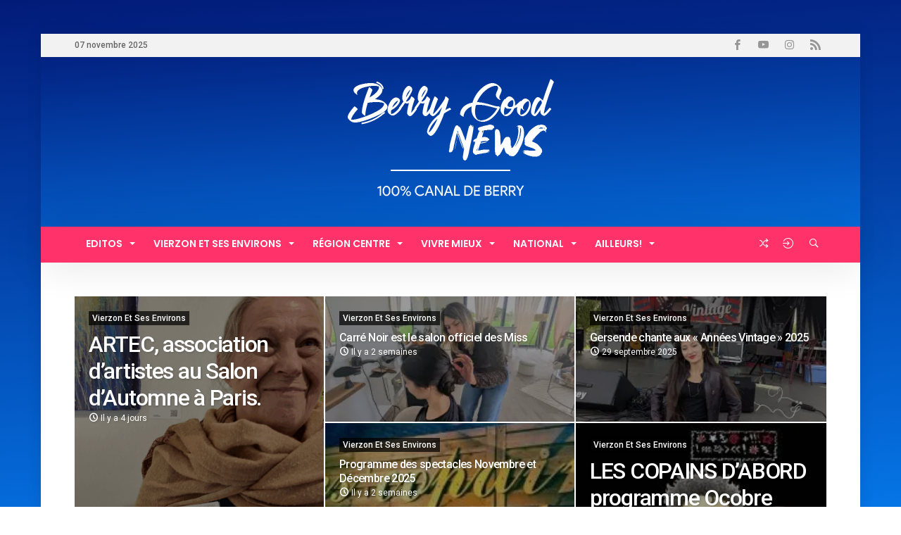

--- FILE ---
content_type: text/html; charset=UTF-8
request_url: https://berrygoodnews.fr/
body_size: 23281
content:

<!DOCTYPE html>
<html lang="fr-FR">
<head>
    <meta charset="UTF-8" />
    <meta name="viewport" content="width=device-width, initial-scale=1, maximum-scale=1, user-scalable=0" />
    <link rel="profile" href="http://gmpg.org/xfn/11" />
    <link rel="pingback" href="https://berrygoodnews.fr/xmlrpc.php" />
    <script type="text/javascript">
/* <![CDATA[ */
window.JetpackScriptData = {"site":{"icon":"https://i0.wp.com/berrygoodnews.fr/wp-content/uploads/2023/05/cropped-LogoBGNReseauxSociaux.png?fit=512%2C512\u0026ssl=1\u0026w=64","title":"Berry Good News","host":"unknown","is_wpcom_platform":false}};
/* ]]> */
</script>
<meta name='robots' content='index, follow, max-image-preview:large, max-snippet:-1, max-video-preview:-1' />
	<style>img:is([sizes="auto" i], [sizes^="auto," i]) { contain-intrinsic-size: 3000px 1500px }</style>
	
	<!-- This site is optimized with the Yoast SEO plugin v22.8 - https://yoast.com/wordpress/plugins/seo/ -->
	<title>Berry Good News</title>
	<meta name="description" content="Découvrez Berry Good News, votre source d&#039;actualités locales et régionales pour le Centre-Val de Loire ! Restez informés sur l&#039;actualité de Vierzon et ses environs avec Berry Good News." />
	<link rel="canonical" href="https://berrygoodnews.fr/" />
	<meta property="og:locale" content="fr_FR" />
	<meta property="og:type" content="website" />
	<meta property="og:title" content="Berry Good News" />
	<meta property="og:description" content="Découvrez Berry Good News, votre source d&#039;actualités locales et régionales pour le Centre-Val de Loire ! Restez informés sur l&#039;actualité de Vierzon et ses environs avec Berry Good News." />
	<meta property="og:url" content="https://berrygoodnews.fr/" />
	<meta property="og:site_name" content="Berry Good News" />
	<meta property="article:publisher" content="https://www.facebook.com/berrygoodnews/" />
	<meta property="article:modified_time" content="2024-05-30T13:57:40+00:00" />
	<meta property="og:image" content="https://berrygoodnews.fr/wp-content/uploads/2023/05/cropped-LogoBGNReseauxSociaux.png" />
	<meta property="og:image:width" content="512" />
	<meta property="og:image:height" content="512" />
	<meta property="og:image:type" content="image/png" />
	<meta name="twitter:card" content="summary_large_image" />
	<script type="application/ld+json" class="yoast-schema-graph">{"@context":"https://schema.org","@graph":[{"@type":"WebPage","@id":"https://berrygoodnews.fr/","url":"https://berrygoodnews.fr/","name":"Berry Good News","isPartOf":{"@id":"https://berrygoodnews.fr/#website"},"about":{"@id":"https://berrygoodnews.fr/#organization"},"primaryImageOfPage":{"@id":"https://berrygoodnews.fr/#primaryimage"},"image":{"@id":"https://berrygoodnews.fr/#primaryimage"},"thumbnailUrl":"https://i0.wp.com/berrygoodnews.fr/wp-content/uploads/2023/05/cropped-LogoBGNReseauxSociaux.png?fit=512%2C512&ssl=1","datePublished":"2018-04-22T17:30:22+00:00","dateModified":"2024-05-30T13:57:40+00:00","description":"Découvrez Berry Good News, votre source d'actualités locales et régionales pour le Centre-Val de Loire ! Restez informés sur l'actualité de Vierzon et ses environs avec Berry Good News.","breadcrumb":{"@id":"https://berrygoodnews.fr/#breadcrumb"},"inLanguage":"fr-FR","potentialAction":[{"@type":"ReadAction","target":["https://berrygoodnews.fr/"]}]},{"@type":"ImageObject","inLanguage":"fr-FR","@id":"https://berrygoodnews.fr/#primaryimage","url":"https://i0.wp.com/berrygoodnews.fr/wp-content/uploads/2023/05/cropped-LogoBGNReseauxSociaux.png?fit=512%2C512&ssl=1","contentUrl":"https://i0.wp.com/berrygoodnews.fr/wp-content/uploads/2023/05/cropped-LogoBGNReseauxSociaux.png?fit=512%2C512&ssl=1","width":512,"height":512},{"@type":"BreadcrumbList","@id":"https://berrygoodnews.fr/#breadcrumb","itemListElement":[{"@type":"ListItem","position":1,"name":"Accueil"}]},{"@type":"WebSite","@id":"https://berrygoodnews.fr/#website","url":"https://berrygoodnews.fr/","name":"Berry Good News","description":"Le Centre En Action","publisher":{"@id":"https://berrygoodnews.fr/#organization"},"potentialAction":[{"@type":"SearchAction","target":{"@type":"EntryPoint","urlTemplate":"https://berrygoodnews.fr/?s={search_term_string}"},"query-input":"required name=search_term_string"}],"inLanguage":"fr-FR"},{"@type":"Organization","@id":"https://berrygoodnews.fr/#organization","name":"Berry Good News","url":"https://berrygoodnews.fr/","logo":{"@type":"ImageObject","inLanguage":"fr-FR","@id":"https://berrygoodnews.fr/#/schema/logo/image/","url":"https://i0.wp.com/berrygoodnews.fr/wp-content/uploads/2023/05/LogoBGNCouleur.png?fit=318%2C181&ssl=1","contentUrl":"https://i0.wp.com/berrygoodnews.fr/wp-content/uploads/2023/05/LogoBGNCouleur.png?fit=318%2C181&ssl=1","width":318,"height":181,"caption":"Berry Good News"},"image":{"@id":"https://berrygoodnews.fr/#/schema/logo/image/"},"sameAs":["https://www.facebook.com/berrygoodnews/","https://www.youtube.com/channel/UCdNcluXQMXIRcNvap69zaWg"]}]}</script>
	<!-- / Yoast SEO plugin. -->


<link rel='dns-prefetch' href='//secure.gravatar.com' />
<link rel='dns-prefetch' href='//stats.wp.com' />
<link rel='dns-prefetch' href='//v0.wordpress.com' />
<link rel='dns-prefetch' href='//jetpack.wordpress.com' />
<link rel='dns-prefetch' href='//s0.wp.com' />
<link rel='dns-prefetch' href='//public-api.wordpress.com' />
<link rel='dns-prefetch' href='//0.gravatar.com' />
<link rel='dns-prefetch' href='//1.gravatar.com' />
<link rel='dns-prefetch' href='//2.gravatar.com' />
<link rel='dns-prefetch' href='//widgets.wp.com' />
<link rel='preconnect' href='//i0.wp.com' />
<link rel='preconnect' href='//c0.wp.com' />
<link rel="alternate" type="application/rss+xml" title="Berry Good News &raquo; Flux" href="https://berrygoodnews.fr/index.php/feed/" />
<link rel="alternate" type="application/rss+xml" title="Berry Good News &raquo; Flux des commentaires" href="https://berrygoodnews.fr/index.php/comments/feed/" />
<script type="text/javascript">
/* <![CDATA[ */
window._wpemojiSettings = {"baseUrl":"https:\/\/s.w.org\/images\/core\/emoji\/16.0.1\/72x72\/","ext":".png","svgUrl":"https:\/\/s.w.org\/images\/core\/emoji\/16.0.1\/svg\/","svgExt":".svg","source":{"concatemoji":"https:\/\/berrygoodnews.fr\/wp-includes\/js\/wp-emoji-release.min.js"}};
/*! This file is auto-generated */
!function(s,n){var o,i,e;function c(e){try{var t={supportTests:e,timestamp:(new Date).valueOf()};sessionStorage.setItem(o,JSON.stringify(t))}catch(e){}}function p(e,t,n){e.clearRect(0,0,e.canvas.width,e.canvas.height),e.fillText(t,0,0);var t=new Uint32Array(e.getImageData(0,0,e.canvas.width,e.canvas.height).data),a=(e.clearRect(0,0,e.canvas.width,e.canvas.height),e.fillText(n,0,0),new Uint32Array(e.getImageData(0,0,e.canvas.width,e.canvas.height).data));return t.every(function(e,t){return e===a[t]})}function u(e,t){e.clearRect(0,0,e.canvas.width,e.canvas.height),e.fillText(t,0,0);for(var n=e.getImageData(16,16,1,1),a=0;a<n.data.length;a++)if(0!==n.data[a])return!1;return!0}function f(e,t,n,a){switch(t){case"flag":return n(e,"\ud83c\udff3\ufe0f\u200d\u26a7\ufe0f","\ud83c\udff3\ufe0f\u200b\u26a7\ufe0f")?!1:!n(e,"\ud83c\udde8\ud83c\uddf6","\ud83c\udde8\u200b\ud83c\uddf6")&&!n(e,"\ud83c\udff4\udb40\udc67\udb40\udc62\udb40\udc65\udb40\udc6e\udb40\udc67\udb40\udc7f","\ud83c\udff4\u200b\udb40\udc67\u200b\udb40\udc62\u200b\udb40\udc65\u200b\udb40\udc6e\u200b\udb40\udc67\u200b\udb40\udc7f");case"emoji":return!a(e,"\ud83e\udedf")}return!1}function g(e,t,n,a){var r="undefined"!=typeof WorkerGlobalScope&&self instanceof WorkerGlobalScope?new OffscreenCanvas(300,150):s.createElement("canvas"),o=r.getContext("2d",{willReadFrequently:!0}),i=(o.textBaseline="top",o.font="600 32px Arial",{});return e.forEach(function(e){i[e]=t(o,e,n,a)}),i}function t(e){var t=s.createElement("script");t.src=e,t.defer=!0,s.head.appendChild(t)}"undefined"!=typeof Promise&&(o="wpEmojiSettingsSupports",i=["flag","emoji"],n.supports={everything:!0,everythingExceptFlag:!0},e=new Promise(function(e){s.addEventListener("DOMContentLoaded",e,{once:!0})}),new Promise(function(t){var n=function(){try{var e=JSON.parse(sessionStorage.getItem(o));if("object"==typeof e&&"number"==typeof e.timestamp&&(new Date).valueOf()<e.timestamp+604800&&"object"==typeof e.supportTests)return e.supportTests}catch(e){}return null}();if(!n){if("undefined"!=typeof Worker&&"undefined"!=typeof OffscreenCanvas&&"undefined"!=typeof URL&&URL.createObjectURL&&"undefined"!=typeof Blob)try{var e="postMessage("+g.toString()+"("+[JSON.stringify(i),f.toString(),p.toString(),u.toString()].join(",")+"));",a=new Blob([e],{type:"text/javascript"}),r=new Worker(URL.createObjectURL(a),{name:"wpTestEmojiSupports"});return void(r.onmessage=function(e){c(n=e.data),r.terminate(),t(n)})}catch(e){}c(n=g(i,f,p,u))}t(n)}).then(function(e){for(var t in e)n.supports[t]=e[t],n.supports.everything=n.supports.everything&&n.supports[t],"flag"!==t&&(n.supports.everythingExceptFlag=n.supports.everythingExceptFlag&&n.supports[t]);n.supports.everythingExceptFlag=n.supports.everythingExceptFlag&&!n.supports.flag,n.DOMReady=!1,n.readyCallback=function(){n.DOMReady=!0}}).then(function(){return e}).then(function(){var e;n.supports.everything||(n.readyCallback(),(e=n.source||{}).concatemoji?t(e.concatemoji):e.wpemoji&&e.twemoji&&(t(e.twemoji),t(e.wpemoji)))}))}((window,document),window._wpemojiSettings);
/* ]]> */
</script>
<style id='wp-emoji-styles-inline-css' type='text/css'>

	img.wp-smiley, img.emoji {
		display: inline !important;
		border: none !important;
		box-shadow: none !important;
		height: 1em !important;
		width: 1em !important;
		margin: 0 0.07em !important;
		vertical-align: -0.1em !important;
		background: none !important;
		padding: 0 !important;
	}
</style>
<link rel='stylesheet' id='wp-block-library-css' href='https://c0.wp.com/c/6.8.2/wp-includes/css/dist/block-library/style.min.css' type='text/css' media='all' />
<style id='wp-block-library-theme-inline-css' type='text/css'>
.wp-block-audio :where(figcaption){color:#555;font-size:13px;text-align:center}.is-dark-theme .wp-block-audio :where(figcaption){color:#ffffffa6}.wp-block-audio{margin:0 0 1em}.wp-block-code{border:1px solid #ccc;border-radius:4px;font-family:Menlo,Consolas,monaco,monospace;padding:.8em 1em}.wp-block-embed :where(figcaption){color:#555;font-size:13px;text-align:center}.is-dark-theme .wp-block-embed :where(figcaption){color:#ffffffa6}.wp-block-embed{margin:0 0 1em}.blocks-gallery-caption{color:#555;font-size:13px;text-align:center}.is-dark-theme .blocks-gallery-caption{color:#ffffffa6}:root :where(.wp-block-image figcaption){color:#555;font-size:13px;text-align:center}.is-dark-theme :root :where(.wp-block-image figcaption){color:#ffffffa6}.wp-block-image{margin:0 0 1em}.wp-block-pullquote{border-bottom:4px solid;border-top:4px solid;color:currentColor;margin-bottom:1.75em}.wp-block-pullquote cite,.wp-block-pullquote footer,.wp-block-pullquote__citation{color:currentColor;font-size:.8125em;font-style:normal;text-transform:uppercase}.wp-block-quote{border-left:.25em solid;margin:0 0 1.75em;padding-left:1em}.wp-block-quote cite,.wp-block-quote footer{color:currentColor;font-size:.8125em;font-style:normal;position:relative}.wp-block-quote:where(.has-text-align-right){border-left:none;border-right:.25em solid;padding-left:0;padding-right:1em}.wp-block-quote:where(.has-text-align-center){border:none;padding-left:0}.wp-block-quote.is-large,.wp-block-quote.is-style-large,.wp-block-quote:where(.is-style-plain){border:none}.wp-block-search .wp-block-search__label{font-weight:700}.wp-block-search__button{border:1px solid #ccc;padding:.375em .625em}:where(.wp-block-group.has-background){padding:1.25em 2.375em}.wp-block-separator.has-css-opacity{opacity:.4}.wp-block-separator{border:none;border-bottom:2px solid;margin-left:auto;margin-right:auto}.wp-block-separator.has-alpha-channel-opacity{opacity:1}.wp-block-separator:not(.is-style-wide):not(.is-style-dots){width:100px}.wp-block-separator.has-background:not(.is-style-dots){border-bottom:none;height:1px}.wp-block-separator.has-background:not(.is-style-wide):not(.is-style-dots){height:2px}.wp-block-table{margin:0 0 1em}.wp-block-table td,.wp-block-table th{word-break:normal}.wp-block-table :where(figcaption){color:#555;font-size:13px;text-align:center}.is-dark-theme .wp-block-table :where(figcaption){color:#ffffffa6}.wp-block-video :where(figcaption){color:#555;font-size:13px;text-align:center}.is-dark-theme .wp-block-video :where(figcaption){color:#ffffffa6}.wp-block-video{margin:0 0 1em}:root :where(.wp-block-template-part.has-background){margin-bottom:0;margin-top:0;padding:1.25em 2.375em}
</style>
<style id='classic-theme-styles-inline-css' type='text/css'>
/*! This file is auto-generated */
.wp-block-button__link{color:#fff;background-color:#32373c;border-radius:9999px;box-shadow:none;text-decoration:none;padding:calc(.667em + 2px) calc(1.333em + 2px);font-size:1.125em}.wp-block-file__button{background:#32373c;color:#fff;text-decoration:none}
</style>
<link rel='stylesheet' id='mediaelement-css' href='https://c0.wp.com/c/6.8.2/wp-includes/js/mediaelement/mediaelementplayer-legacy.min.css' type='text/css' media='all' />
<link rel='stylesheet' id='wp-mediaelement-css' href='https://c0.wp.com/c/6.8.2/wp-includes/js/mediaelement/wp-mediaelement.min.css' type='text/css' media='all' />
<style id='jetpack-sharing-buttons-style-inline-css' type='text/css'>
.jetpack-sharing-buttons__services-list{display:flex;flex-direction:row;flex-wrap:wrap;gap:0;list-style-type:none;margin:5px;padding:0}.jetpack-sharing-buttons__services-list.has-small-icon-size{font-size:12px}.jetpack-sharing-buttons__services-list.has-normal-icon-size{font-size:16px}.jetpack-sharing-buttons__services-list.has-large-icon-size{font-size:24px}.jetpack-sharing-buttons__services-list.has-huge-icon-size{font-size:36px}@media print{.jetpack-sharing-buttons__services-list{display:none!important}}.editor-styles-wrapper .wp-block-jetpack-sharing-buttons{gap:0;padding-inline-start:0}ul.jetpack-sharing-buttons__services-list.has-background{padding:1.25em 2.375em}
</style>
<style id='global-styles-inline-css' type='text/css'>
:root{--wp--preset--aspect-ratio--square: 1;--wp--preset--aspect-ratio--4-3: 4/3;--wp--preset--aspect-ratio--3-4: 3/4;--wp--preset--aspect-ratio--3-2: 3/2;--wp--preset--aspect-ratio--2-3: 2/3;--wp--preset--aspect-ratio--16-9: 16/9;--wp--preset--aspect-ratio--9-16: 9/16;--wp--preset--color--black: #000000;--wp--preset--color--cyan-bluish-gray: #abb8c3;--wp--preset--color--white: #ffffff;--wp--preset--color--pale-pink: #f78da7;--wp--preset--color--vivid-red: #cf2e2e;--wp--preset--color--luminous-vivid-orange: #ff6900;--wp--preset--color--luminous-vivid-amber: #fcb900;--wp--preset--color--light-green-cyan: #7bdcb5;--wp--preset--color--vivid-green-cyan: #00d084;--wp--preset--color--pale-cyan-blue: #8ed1fc;--wp--preset--color--vivid-cyan-blue: #0693e3;--wp--preset--color--vivid-purple: #9b51e0;--wp--preset--gradient--vivid-cyan-blue-to-vivid-purple: linear-gradient(135deg,rgba(6,147,227,1) 0%,rgb(155,81,224) 100%);--wp--preset--gradient--light-green-cyan-to-vivid-green-cyan: linear-gradient(135deg,rgb(122,220,180) 0%,rgb(0,208,130) 100%);--wp--preset--gradient--luminous-vivid-amber-to-luminous-vivid-orange: linear-gradient(135deg,rgba(252,185,0,1) 0%,rgba(255,105,0,1) 100%);--wp--preset--gradient--luminous-vivid-orange-to-vivid-red: linear-gradient(135deg,rgba(255,105,0,1) 0%,rgb(207,46,46) 100%);--wp--preset--gradient--very-light-gray-to-cyan-bluish-gray: linear-gradient(135deg,rgb(238,238,238) 0%,rgb(169,184,195) 100%);--wp--preset--gradient--cool-to-warm-spectrum: linear-gradient(135deg,rgb(74,234,220) 0%,rgb(151,120,209) 20%,rgb(207,42,186) 40%,rgb(238,44,130) 60%,rgb(251,105,98) 80%,rgb(254,248,76) 100%);--wp--preset--gradient--blush-light-purple: linear-gradient(135deg,rgb(255,206,236) 0%,rgb(152,150,240) 100%);--wp--preset--gradient--blush-bordeaux: linear-gradient(135deg,rgb(254,205,165) 0%,rgb(254,45,45) 50%,rgb(107,0,62) 100%);--wp--preset--gradient--luminous-dusk: linear-gradient(135deg,rgb(255,203,112) 0%,rgb(199,81,192) 50%,rgb(65,88,208) 100%);--wp--preset--gradient--pale-ocean: linear-gradient(135deg,rgb(255,245,203) 0%,rgb(182,227,212) 50%,rgb(51,167,181) 100%);--wp--preset--gradient--electric-grass: linear-gradient(135deg,rgb(202,248,128) 0%,rgb(113,206,126) 100%);--wp--preset--gradient--midnight: linear-gradient(135deg,rgb(2,3,129) 0%,rgb(40,116,252) 100%);--wp--preset--font-size--small: 13px;--wp--preset--font-size--medium: 20px;--wp--preset--font-size--large: 36px;--wp--preset--font-size--x-large: 42px;--wp--preset--spacing--20: 0.44rem;--wp--preset--spacing--30: 0.67rem;--wp--preset--spacing--40: 1rem;--wp--preset--spacing--50: 1.5rem;--wp--preset--spacing--60: 2.25rem;--wp--preset--spacing--70: 3.38rem;--wp--preset--spacing--80: 5.06rem;--wp--preset--shadow--natural: 6px 6px 9px rgba(0, 0, 0, 0.2);--wp--preset--shadow--deep: 12px 12px 50px rgba(0, 0, 0, 0.4);--wp--preset--shadow--sharp: 6px 6px 0px rgba(0, 0, 0, 0.2);--wp--preset--shadow--outlined: 6px 6px 0px -3px rgba(255, 255, 255, 1), 6px 6px rgba(0, 0, 0, 1);--wp--preset--shadow--crisp: 6px 6px 0px rgba(0, 0, 0, 1);}:where(.is-layout-flex){gap: 0.5em;}:where(.is-layout-grid){gap: 0.5em;}body .is-layout-flex{display: flex;}.is-layout-flex{flex-wrap: wrap;align-items: center;}.is-layout-flex > :is(*, div){margin: 0;}body .is-layout-grid{display: grid;}.is-layout-grid > :is(*, div){margin: 0;}:where(.wp-block-columns.is-layout-flex){gap: 2em;}:where(.wp-block-columns.is-layout-grid){gap: 2em;}:where(.wp-block-post-template.is-layout-flex){gap: 1.25em;}:where(.wp-block-post-template.is-layout-grid){gap: 1.25em;}.has-black-color{color: var(--wp--preset--color--black) !important;}.has-cyan-bluish-gray-color{color: var(--wp--preset--color--cyan-bluish-gray) !important;}.has-white-color{color: var(--wp--preset--color--white) !important;}.has-pale-pink-color{color: var(--wp--preset--color--pale-pink) !important;}.has-vivid-red-color{color: var(--wp--preset--color--vivid-red) !important;}.has-luminous-vivid-orange-color{color: var(--wp--preset--color--luminous-vivid-orange) !important;}.has-luminous-vivid-amber-color{color: var(--wp--preset--color--luminous-vivid-amber) !important;}.has-light-green-cyan-color{color: var(--wp--preset--color--light-green-cyan) !important;}.has-vivid-green-cyan-color{color: var(--wp--preset--color--vivid-green-cyan) !important;}.has-pale-cyan-blue-color{color: var(--wp--preset--color--pale-cyan-blue) !important;}.has-vivid-cyan-blue-color{color: var(--wp--preset--color--vivid-cyan-blue) !important;}.has-vivid-purple-color{color: var(--wp--preset--color--vivid-purple) !important;}.has-black-background-color{background-color: var(--wp--preset--color--black) !important;}.has-cyan-bluish-gray-background-color{background-color: var(--wp--preset--color--cyan-bluish-gray) !important;}.has-white-background-color{background-color: var(--wp--preset--color--white) !important;}.has-pale-pink-background-color{background-color: var(--wp--preset--color--pale-pink) !important;}.has-vivid-red-background-color{background-color: var(--wp--preset--color--vivid-red) !important;}.has-luminous-vivid-orange-background-color{background-color: var(--wp--preset--color--luminous-vivid-orange) !important;}.has-luminous-vivid-amber-background-color{background-color: var(--wp--preset--color--luminous-vivid-amber) !important;}.has-light-green-cyan-background-color{background-color: var(--wp--preset--color--light-green-cyan) !important;}.has-vivid-green-cyan-background-color{background-color: var(--wp--preset--color--vivid-green-cyan) !important;}.has-pale-cyan-blue-background-color{background-color: var(--wp--preset--color--pale-cyan-blue) !important;}.has-vivid-cyan-blue-background-color{background-color: var(--wp--preset--color--vivid-cyan-blue) !important;}.has-vivid-purple-background-color{background-color: var(--wp--preset--color--vivid-purple) !important;}.has-black-border-color{border-color: var(--wp--preset--color--black) !important;}.has-cyan-bluish-gray-border-color{border-color: var(--wp--preset--color--cyan-bluish-gray) !important;}.has-white-border-color{border-color: var(--wp--preset--color--white) !important;}.has-pale-pink-border-color{border-color: var(--wp--preset--color--pale-pink) !important;}.has-vivid-red-border-color{border-color: var(--wp--preset--color--vivid-red) !important;}.has-luminous-vivid-orange-border-color{border-color: var(--wp--preset--color--luminous-vivid-orange) !important;}.has-luminous-vivid-amber-border-color{border-color: var(--wp--preset--color--luminous-vivid-amber) !important;}.has-light-green-cyan-border-color{border-color: var(--wp--preset--color--light-green-cyan) !important;}.has-vivid-green-cyan-border-color{border-color: var(--wp--preset--color--vivid-green-cyan) !important;}.has-pale-cyan-blue-border-color{border-color: var(--wp--preset--color--pale-cyan-blue) !important;}.has-vivid-cyan-blue-border-color{border-color: var(--wp--preset--color--vivid-cyan-blue) !important;}.has-vivid-purple-border-color{border-color: var(--wp--preset--color--vivid-purple) !important;}.has-vivid-cyan-blue-to-vivid-purple-gradient-background{background: var(--wp--preset--gradient--vivid-cyan-blue-to-vivid-purple) !important;}.has-light-green-cyan-to-vivid-green-cyan-gradient-background{background: var(--wp--preset--gradient--light-green-cyan-to-vivid-green-cyan) !important;}.has-luminous-vivid-amber-to-luminous-vivid-orange-gradient-background{background: var(--wp--preset--gradient--luminous-vivid-amber-to-luminous-vivid-orange) !important;}.has-luminous-vivid-orange-to-vivid-red-gradient-background{background: var(--wp--preset--gradient--luminous-vivid-orange-to-vivid-red) !important;}.has-very-light-gray-to-cyan-bluish-gray-gradient-background{background: var(--wp--preset--gradient--very-light-gray-to-cyan-bluish-gray) !important;}.has-cool-to-warm-spectrum-gradient-background{background: var(--wp--preset--gradient--cool-to-warm-spectrum) !important;}.has-blush-light-purple-gradient-background{background: var(--wp--preset--gradient--blush-light-purple) !important;}.has-blush-bordeaux-gradient-background{background: var(--wp--preset--gradient--blush-bordeaux) !important;}.has-luminous-dusk-gradient-background{background: var(--wp--preset--gradient--luminous-dusk) !important;}.has-pale-ocean-gradient-background{background: var(--wp--preset--gradient--pale-ocean) !important;}.has-electric-grass-gradient-background{background: var(--wp--preset--gradient--electric-grass) !important;}.has-midnight-gradient-background{background: var(--wp--preset--gradient--midnight) !important;}.has-small-font-size{font-size: var(--wp--preset--font-size--small) !important;}.has-medium-font-size{font-size: var(--wp--preset--font-size--medium) !important;}.has-large-font-size{font-size: var(--wp--preset--font-size--large) !important;}.has-x-large-font-size{font-size: var(--wp--preset--font-size--x-large) !important;}
:where(.wp-block-post-template.is-layout-flex){gap: 1.25em;}:where(.wp-block-post-template.is-layout-grid){gap: 1.25em;}
:where(.wp-block-columns.is-layout-flex){gap: 2em;}:where(.wp-block-columns.is-layout-grid){gap: 2em;}
:root :where(.wp-block-pullquote){font-size: 1.5em;line-height: 1.6;}
</style>
<link rel='stylesheet' id='image-hover-effects-css-css' href='https://berrygoodnews.fr/wp-content/plugins/mega-addons-for-visual-composer/css/ihover.css' type='text/css' media='all' />
<link rel='stylesheet' id='style-css-css' href='https://berrygoodnews.fr/wp-content/plugins/mega-addons-for-visual-composer/css/style.css' type='text/css' media='all' />
<link rel='stylesheet' id='font-awesome-latest-css' href='https://berrygoodnews.fr/wp-content/plugins/mega-addons-for-visual-composer/css/font-awesome/css/all.css' type='text/css' media='all' />
<link rel='stylesheet' id='js_composer_front-css' href='https://berrygoodnews.fr/wp-content/plugins/js_composer/assets/css/js_composer.min.css' type='text/css' media='all' />
<link rel='stylesheet' id='bdaia-extensions-front-styles-css' href='https://berrygoodnews.fr/wp-content/plugins/kolyoum-extensions/assets/css/extensions-front-styles.css' type='text/css' media='all' />
<link rel='stylesheet' id='kolyoum-default-css' href='https://berrygoodnews.fr/wp-content/themes/kolyoum/css/style.css' type='text/css' media='all' />
<style id='kolyoum-default-inline-css' type='text/css'>

a:hover{color:#0575e6}
::selection{background:#0575e6}
a.more-link, button, .btn-link, input[type="button"], input[type="reset"], input[type="submit"] { background-color:#0575e6}
button:active, .btn-link:active, input[type="button"]:active, input[type="reset"]:active, input[type="submit"]:active { background-color:#0575e6}
.gotop:hover { background-color:#0575e6}
.top-search { background-color:#0575e6}
.primary-menu ul#menu-primary > li.current-menu-parent, .primary-menu ul#menu-primary > li.current-menu-ancestor, .primary-menu ul#menu-primary > li.current-menu-item, .primary-menu ul#menu-primary > li.current_page_item { color: #0575e6; }
.primary-menu ul#menu-primary > li.current-menu-parent > a, .primary-menu ul#menu-primary > li.current-menu-ancestor > a, .primary-menu ul#menu-primary > li.current-menu-item > a, .primary-menu ul#menu-primary > li.current_page_item > a { color: #0575e6; }
.primary-menu ul#menu-primary > li:hover > a { color: #0575e6; }
.primary-menu ul#menu-primary li.bd_menu_item ul.sub-menu li:hover > ul.sub-menu, .primary-menu ul#menu-primary li.bd_mega_menu:hover > ul.bd_mega.sub-menu, .primary-menu ul#menu-primary li.bd_menu_item:hover > ul.sub-menu, .primary-menu ul#menu-primary .sub_cats_posts { border-top-color: #0575e6; }
div.nav-menu.primary-menu-dark a.menu-trigger:hover i, div.nav-menu.primary-menu-light a.menu-trigger:hover i, div.nav-menu.primary-menu-light a.menu-trigger.active i, div.nav-menu.primary-menu-dark a.menu-trigger.active i { background: #0575e6; }
span.bd-criteria-percentage { background: #0575e6; color: #0575e6; }
.divider-colors { background: #0575e6; }
.blog-v1 article .entry-meta a { color: #0575e6; }
.blog-v1 article .article-formats { background-color: #0575e6; }
.cat-links { background-color: #0575e6; }
.new-box { border-top-color: #0575e6; }
.widget a:hover { color: #0575e6; }
.timeline-article a:hover i {
    color: #0575e6;
}
h4.block-title:before {background: #0575e6;}
#header.bdayh-header.a {background: #0575e6;}
.bdaia-load-comments-btn a:hover,
.bd-more-btn:hover{
    border-color: #0575e6 ;
    background-color: #0575e6 ;
}
#bdaia-cats-builder ul.slick-dots li.slick-active button{
	background: #0575e6;
}
.bdaia-cats-more-btn,
.bbd-post-cat-content, .bbd-post-cat-content a,
.blog-v1 article a.more-link { color: #0575e6; }
#big-grids .flex-next:hover,
#big-grids .flex-prev:hover,
.featured-title:hover .featured-cat a,
.featured-title .featured-comment a,
.big-grids-container .flex-control-paging li a.flex-active,
.tagcloud a:hover { background: #0575e6; }
.featured-title:hover .bd-cat-link:before {border-top-color: #0575e6;}
.featured-title .featured-comment a:after {
    border-color: #0575e6 rgba(0, 0, 0, 0) rgba(0, 0, 0, 0) rgba(0, 0, 0, 0);
}
ul.tabs_nav li.active a { background: #0575e6; }
.widget.bd-login .login_user .bio-author-desc a { color: #0575e6; }
.comment-reply-link, .comment-reply-link:link, .comment-reply-link:active { color: #0575e6; }

.slider-flex ol.flex-control-paging li a.flex-active { background: #0575e6; }
#folio-main ul#filters li a.selected { background: #0575e6; }
.search-mobile button.search-button { background: #0575e6; }
.bdaia-pagination .current {
background-color: #0575e6;
border-color: #0575e6;
}
.gotop{background: #0575e6;}
.ei-slider-thumbs li.ei-slider-element {background: #0575e6;}
.ei-title h2,
.ei-title h3 {border-right-color: #0575e6;}
.sk-circle .sk-child:before,
#reading-position-indicator{background: #0575e6;}
#bdCheckAlso{border-top-color: #0575e6;}
.woocommerce .product .onsale, .woocommerce .product a.button:hover, .woocommerce .product #respond input#submit:hover, .woocommerce .checkout input#place_order:hover, .woocommerce .woocommerce.widget .button:hover, .single-product .product .summary .cart .button:hover, .woocommerce-cart .woocommerce table.cart .button:hover, .woocommerce-cart .woocommerce .shipping-calculator-form .button:hover, .woocommerce .woocommerce-message .button:hover, .woocommerce .woocommerce-error .button:hover, .woocommerce .woocommerce-info .button:hover, .woocommerce-checkout .woocommerce input.button:hover, .woocommerce-page .woocommerce a.button:hover, .woocommerce-account div.woocommerce .button:hover, .woocommerce.widget .ui-slider .ui-slider-handle, .woocommerce.widget.widget_layered_nav_filters ul li a {background: none repeat scroll 0 0 #0575e6 !important}
.bdaia-post-content blockquote p,
blockquote p{
color: #0575e6;
}
.bdaia-ns-wrap:after {background:#0575e6}
.bdaia-header-default #navigation .primary-menu ul#menu-primary > li >.bd_mega.sub-menu,
.bdaia-header-default #navigation .primary-menu ul#menu-primary > li > .sub-menu,
.bdaia-header-default #navigation .primary-menu ul#menu-primary .sub_cats_posts {border-top-color: #0575e6}
.bdaia-header-default #navigation .primary-menu ul#menu-primary > li:hover > a:after,
.bdaia-header-default #navigation .primary-menu ul#menu-primary > li.current-menu-item > a:after,
.bdaia-header-default #navigation .primary-menu ul#menu-primary > li.current-menu-ancestor > a:after,
.bdaia-header-default #navigation .primary-menu ul#menu-primary > li.current-menu-parent > a:after {background:#0575e6}
.bdaia-header-default #navigation .primary-menu #menu-primary > li:hover > a{color: #0575e6}


.bdaia-header-default #navigation .primary-menu #menu-primary>li.bd_mega_menu:hover > a:before, 
.bdaia-header-default #navigation .primary-menu #menu-primary>li.menu-item-object-category.bd_cats_menu:hover>a:before, 
.bdaia-header-default #navigation .primary-menu #menu-primary>li.menu-item-has-children:hover>a:before {
    border-top-color:#0575e6;
}

.article__box { border-color:#0575e6; }

.bdayh-click-open{background:#0575e6}
div.bdaia-alert-new-posts-inner,
.bdaia-header-default .header-wrapper{border-top-color: #0575e6}
.bdaia-post-content blockquote p,
blockquote p{color: #0575e6}
.bdaia-post-content a {color: #0575e6}
div.widget.bdaia-widget.bdaia-widget-timeline .widget-inner a:hover,
div.widget.bdaia-widget.bdaia-widget-timeline .widget-inner a:hover span.bdayh-date {
    color: #0575e6;
}
div.widget.bdaia-widget.bdaia-widget-timeline .widget-inner a:hover span.bdayh-date:before {
    background: #0575e6;
    border-color: #0575e6;
}
#navigation .bdaia-alert-new-posts,
div.bdaia-tabs.horizontal-tabs ul.nav-tabs li.current:before,
div.bdaia-toggle h4.bdaia-toggle-head.toggle-head-open span.bdaia-sio {
    background: #0575e6;
}
.woocommerce .product .onsale, .woocommerce .product a.button:hover, .woocommerce .product #respond input#submit:hover, .woocommerce .checkout input#place_order:hover, .woocommerce .woocommerce.widget .button:hover, .single-product .product .summary .cart .button:hover, .woocommerce-cart .woocommerce table.cart .button:hover, .woocommerce-cart .woocommerce .shipping-calculator-form .button:hover, .woocommerce .woocommerce-message .button:hover, .woocommerce .woocommerce-error .button:hover, .woocommerce .woocommerce-info .button:hover, .woocommerce-checkout .woocommerce input.button:hover, .woocommerce-page .woocommerce a.button:hover, .woocommerce-account div.woocommerce .button:hover, .woocommerce.widget .ui-slider .ui-slider-handle, .woocommerce.widget.widget_layered_nav_filters ul li a {
    background: none repeat scroll 0 0 #0575e6 !important
}
div.bdaia-post-count {border-left-color :#0575e6}

aside#bd-MobileSiderbar svg,
#bdaia-selector #bdaia-selector-toggle {background:#0575e6}

div.bdaia-blocks.bdaia-block22 div.block-article hr{background:#0575e6}
div.bdaia-blocks.bdaia-block22 div.block-article .post-more-btn a,
div.bdaia-blocks.bdaia-block22 div.block-article .post-more-btn a:hover,
div.bdaia-blocks.bdaia-block22 div.block-article .bdaia-post-cat-list a,
div.bdaia-blocks.bdaia-block22 div.block-article .bdaia-post-cat-list a:hover{color:#0575e6}
div.bd-footer-top-area .tagcloud span,
div.bd-footer-top-area .tagcloud a:hover {background: #0575e6;}
.bdaia-header-default #navigation.mainnav-dark .primary-menu ul#menu-primary > li:hover > a,
.bdaia-header-default #navigation.mainnav-dark .primary-menu ul#menu-primary > li.current-menu-item > a,
.bdaia-header-default #navigation.mainnav-dark .primary-menu ul#menu-primary > li.current-menu-ancestor > a,
.bdaia-header-default #navigation.mainnav-dark .primary-menu ul#menu-primary > li.current-menu-parent > a {background: #0575e6;}
.bdaia-header-default #navigation.dropdown-light .primary-menu ul#menu-primary li.bd_mega_menu div.bd_mega ul.bd_mega.sub-menu li a:hover,
.bdaia-header-default #navigation.dropdown-light .primary-menu ul#menu-primary li.bd_menu_item ul.sub-menu li a:hover,
.bdaia-header-default #navigation.dropdown-light .primary-menu ul#menu-primary .sub_cats_posts a:hover {color: #0575e6;}
#reading-position-indicator {box-shadow: 0 0 10px #0575e6;}
.bdaia-header-default #navigation.dropdown-light .bdaia-alert-new-posts-inner ul li a:hover,
div.bd-footer-light div.bd-footer-top-area a:hover,
div.bd-footer-light div.bdaia-footer-area a:hover,
div.bd-footer-light div.bdaia-footer-widgets a:hover,
div.bd-footer-light div.widget.bdaia-widget.bdaia-widget-timeline .widget-inner a:hover,
div.bd-footer-light div.widget.bdaia-widget.bdaia-widget-timeline .widget-inner a:hover span.bdayh-date {color: #0575e6;}
div.bd-footer-light div.bdaia-footer-widgets .carousel-nav a:hover {background-color: #0575e6;border-color: #0575e6;}
.search-mobile button.search-button:hover, #submit_comment:hover, .post-password-form input[type=submit]:hover, #searchform input[type=submit]:hover, #reviews input[type=submit]:hover, input.wpcf7-form-control.wpcf7-submit:hover, button:hover, .bbd-search-btn:hover,
div.widget.bdaia-widget .widget-inner .bdaia-wb9 .bwb-article-img-container > a:after,
 .bdaia-header-default #navigation.nav-boxed.mainnav-dark .primary-menu ul#menu-primary > li:hover > a, .bdaia-header-default #navigation.nav-boxed.mainnav-dark .primary-menu ul#menu-primary > li.current-menu-item > a, .bdaia-header-default #navigation.nav-boxed.mainnav-dark .primary-menu ul#menu-primary > li.current-menu-ancestor > a, .bdaia-header-default #navigation.nav-boxed.mainnav-dark .primary-menu ul#menu-primary > li.current-menu-parent > a {background:#0575e6}
 .bdaia-header-default #navigation.mainnav-dark:not(.nav-boxed) .primary-menu ul#menu-primary > li:hover > a, .bdaia-header-default #navigation.mainnav-dark:not(.nav-boxed) .primary-menu ul#menu-primary > li.current-menu-item > a, .bdaia-header-default #navigation.mainnav-dark:not(.nav-boxed) .primary-menu ul#menu-primary > li.current-menu-ancestor > a, .bdaia-header-default #navigation.mainnav-dark:not(.nav-boxed) .primary-menu ul#menu-primary > li.current-menu-parent > a{background:#0575e6}
 .articles-box.articles-box-block644 .articles-box-items > li .article-thumb::before{background: -webkit-linear-gradient(to bottom, #0575e6, transparent);background: linear-gradient(to bottom, #0575e6, transparent);}
 .articles-box-title .articles-box-title-arrow-nav li a:hover,
 .articles-box-title h3::before,
 .articles-box-title h3::after,
 .load-more-btn:hover,
 .articles-box-items > li .day-month::before,
 .article-more-link,
 .articles-box.articles-box-block644 .articles-box-items > li .day-month::before{background:#0575e6}
 .articles-box-title h3::after {background: -webkit-linear-gradient(176deg, #0575e6, transparent);background: linear-gradient(176deg, #0575e6, transparent);}.slick-dots li.slick-active button, .slick-dots li button:hover{background:#0575e6}.bd-loading{border-left-color:#0575e6}div.bd-sidebar .widget .bdaia-widget-tabs .bdaia-tabs-nav > li.active a{}div.bd-sidebar .widget .bdaia-widget-tabs .bdaia-tabs-nav > li.active a::after{border-top-color:#0575e6}
 .widget-box-title h3::before{background:#0575e6}
 .widget-box-title h3::after{background:-webkit-linear-gradient(176deg,#0575e6,transparent);background: linear-gradient(176deg,#0575e6,transparent);}
 .rating-percentages .rating-percentages-inner span{background-color:#0575e6;background: -webkit-linear-gradient(to left,#0575e6, transparent);background: linear-gradient(to left,#0575e6, transparent);}
 .widget.bdaia-widget.widget_mc4wp_form_widget .bdaia-mc4wp-form-icon span{color:#0575e6}
 .page-nav ul li.current,.page-nav .page-standard > span:hover{border-color:#0575e6;background-color:#0575e6;}
 @media (min-width: 768px){
    .article-next-prev a::after{color:#0575e6}
 }
 div.bd-sidebar .widget .bdaia-widget-tabs .bdaia-tabs-nav > li.active a::after {
    background: -webkit-linear-gradient(176deg, transparent, #0575e6, transparent);
    background: linear-gradient(176deg, transparent, #0575e6, transparent);
}


.breaking-title,
div.bdaia-footer input[type="submit"]{background:#0575e6}
.articles-box-title .articles-box-filter-links li.active a { color : #0575e6 }
div.widget.bdaia-widget.bd-tweets .widget-inner .bdaia-io { color : #0575e6 }

.bd-subnav-wrapper .sub-nav>li.current-menu-item::after,
.bdaia-header-default #navigation.mainnav-dark:not(.nav-boxed) .primary-menu ul#menu-primary>li:hover>a, .bdaia-header-default #navigation.mainnav-dark:not(.nav-boxed) .primary-menu ul#menu-primary>li.current-menu-item>a, .bdaia-header-default #navigation.mainnav-dark:not(.nav-boxed) .primary-menu ul#menu-primary>li.current-menu-ancestor>a, .bdaia-header-default #navigation.mainnav-dark:not(.nav-boxed) .primary-menu ul#menu-primary>li.current-menu-parent>a, .bdaia-header-default #navigation.nav-bg-gradient .primary-menu ul#menu-primary>li:hover>a, .bdaia-header-default #navigation.nav-bg-gradient .primary-menu ul#menu-primary>li.current-menu-item>a, .bdaia-header-default #navigation.nav-bg-gradient .primary-menu ul#menu-primary>li.current-menu-ancestor>a, .bdaia-header-default #navigation.nav-bg-gradient .primary-menu ul#menu-primary>li.current-menu-parent>a {background:#0575e6}

.articles-box.articles-box-block654 .articles-box-items .articles-box-item .article-info-cat a.bd-cat-link,
.articles-box.articles-box-block652 .articles-box-items .articles-box-item:nth-child(1) .article-info-cat a.bd-cat-link, .articles-box.articles-box-block652 .articles-box-items .articles-box-item:nth-child(2) .article-info-cat a.bd-cat-link { color : #0575e6 }
.articles-box.articles-box-block652 .articles-box-items .articles-box-item svg g,
.articles-box.articles-box-block654 .articles-box-items .articles-box-item svg g {fill: #0575e6;}
article blockquote.bdaia-blockquotes, blockquote.bdaia-blockquotes, blockquote.bdaia-blockquotes.bdaia-bpull:before, blockquote.bdaia-blockquotes.bdaia-bpull:after { color : #0575e6 }
._short_related h3, ._short_related h3::after { background:#0575e6; }
.btn-circle::before { box-shadow: inset 0 0 0 3px #0575e6; }
.btn-circle { color : #0575e6 } 
body.rtl .widget-box-title h3::after {
    background: -webkit-linear-gradient(-160deg,#0575e6,transparent);
    background: linear-gradient(-160deg,#0575e6,transparent);
    aside.bd-push-menu .search-mobile .search-submit { background:#0575e6; }
}

.search-mobile .search-submit { background:#0575e6; }

div.bd_element_widget.articles-box-block0054 .bd_widget_article_title .article-title a:hover,
div.bd_element_widget.articles-box-block0054 .bd_widget_article_readmore a:hover,
div.bd_element_widget.articles-box-block0054 .bd_widget_article_meta_footer a:hover,
div.bd_element_widget.articles-box-block0054 div.bdaia-post-sharing ul li,
div.bd_element_widget.articles-box-block0054 div.bdaia-post-sharing ul li a,
div.bd_element_widget.articles-box-block0054 .articles-box-items .articles-box-item a.bd-cat-link,

div.bd_element_widget.articles-box-block0055 .bd_widget_article_title .article-title a:hover,
div.bd_element_widget.articles-box-block0055 .bd_widget_article_readmore a:hover,
div.bd_element_widget.articles-box-block0055 .bd_widget_article_meta_footer a:hover,
div.bd_element_widget.articles-box-block0055 div.bdaia-post-sharing ul li,
div.bd_element_widget.articles-box-block0055 div.bdaia-post-sharing ul li a,
div.bd_element_widget.articles-box-block0055 .articles-box-items .articles-box-item a.bd-cat-link { color:#0575e6!important; }

.bd_f_button:hover svg { fill:#0575e6!important; }

 @media only screen and (max-width: 900px){.bd-push-menu-open aside.bd-push-menu, aside.bd-push-menu.light-skin{background:#0575e6;background: #0575e6;
				background: -webkit-linear-gradient(176deg,#021b79,#0575e6);
				background: linear-gradient(176deg,#021b79,#0575e6);}}.bdaia-header-default .header-container .logo .site-tagline{color:#35c0cc}div.bg-cover{background:#0575e6;background: #0575e6;
            background: -webkit-linear-gradient(176deg,#021b79,#0575e6);
            background: linear-gradient(176deg,#021b79,#0575e6);}div.bg-cover::before {}.bdaia-header-default #navigation.nav-bg-gradient div.navigation-wrapper,
				 .bdaia-header-default .header-wrapper.bdaia-hibryd-menu { background: #ff3369 }.bdaia-header-default #navigation.nav-bg-gradient div.navigation-wrapper,
				 .bdaia-header-default .header-wrapper.bdaia-hibryd-menu{ background: linear-gradient(176deg, #ff3369 0, #ff3369 100%); }.header-wrapper {background-color:#0575e6;background: #0575e6;
        background: -webkit-linear-gradient(176deg,#021b79,#0575e6);
        background: linear-gradient(176deg,#021b79,#0575e6);}
		div.articles-box .articles-box-title h3::before,
		div.articles-box .article-more-link,
		div.articles-box .load-more-btn:hover{background-color:var(--blocks-color);}
div.articles-box .article-title a:hover,
div.articles-box .article-meta-info a:hover,
div.articles-box .articles-box-title a:hover{color:var(--blocks-color)}
div.articles-box .article-more-link2:hover{color:var(--blocks-color)}
div.articles-box.articles-box-block644 .articles-box-items > li .article-thumb::before { background: -webkit-linear-gradient(to bottom, var(--blocks-color), transparent, transparent);
  background: linear-gradient(to bottom, var(--blocks-color), transparent, transparent);}
div.articles-box .articles-box-title .articles-box-title-arrow-nav li a:hover,
div.articles-box .articles-box-title h3::before,
div.articles-box .load-more-btn:hover,
div.articles-box .articles-box-items > li .day-month::before,
div.articles-box .article-more-link,
div.articles-box.articles-box-block644 .articles-box-items > li .day-month::before{background:var(--blocks-color)}
div.articles-box .articles-box-title h3::after { 
	background-color: transparent;
	background: -webkit-linear-gradient( 176deg, var(--blocks-color), transparent, transparent );
	background: linear-gradient( 176deg, var(--blocks-color), transparent ); 
}

div.articles-box .slick-dots li.slick-active button,
div.articles-box .slick-dots li button:hover{background:var(--blocks-color)}
div.articles-box .bd-loading{border-left-color:var(--blocks-color)}

div.articles-box .rating-percentages .rating-percentages-inner span { background-color: var(--blocks-color);
  background: -webkit-linear-gradient(to left,var(--blocks-color), transparent, transparent);
  background: linear-gradient(to left,var(--blocks-color), transparent, transparent); }

div.articles-box .articles-box-title.articles-box-title-s7 h3{background:var(--blocks-color)}
div.articles-box .articles-box-title.articles-box-title-s7{border-bottom-color:var(--blocks-color)}
div.articles-box .articles-box-title .articles-box-filter-links li.active a { color : var(--blocks-color) }
div.articles-box.articles-box-block651 .articles-box-items { background: var(--blocks-color) }
div.articles-box.articles-box-block652 .articles-box-items .articles-box-item:nth-child(1) .article-info-cat a.bd-cat-link,
div.articles-box.articles-box-block652 .articles-box-items .articles-box-item:nth-child(2) .article-info-cat a.bd-cat-link,
div.articles-box.articles-box-block652 .articles-box-items .articles-box-item:nth-child(3) .article-info-cat a.bd-cat-link,
div.articles-box.articles-box-block654 .articles-box-items .articles-box-item:nth-child(1) .article-info-cat a.bd-cat-link,
div.articles-box.articles-box-block654 .articles-box-items .articles-box-item:nth-child(2) .article-info-cat a.bd-cat-link,
div.articles-box.articles-box-block654 .articles-box-items .articles-box-item:nth-child(3) .article-info-cat a.bd-cat-link{ color : var(--blocks-color) !important }
div.articles-box.articles-box-block652 .articles-box-items .articles-box-item svg g,
div.articles-box.articles-box-block654 .articles-box-items .articles-box-item svg g { fill : var(--blocks-color) }
div.articles-box.articles-box-block653 .articles-box-items .articles-box-item:first-child { background: var(--blocks-color) }
div.articles-box.articles-box-block653 .articles-box-items .articles-box-item .article-thumb { border-bottom-color: var(--blocks-color) }
div.articles-box.articles-box-block653 .articles-box-items .articles-box-item .article-thumb a::after { color: var(--blocks-color) }
div.articles-box.articles-box-block653 .articles-box-items .articles-box-item .article-title:hover a { color: var(--blocks-color) }
div.articles-box.articles-box-block653 .articles-box-items .articles-box-item:not(:first-child) small svg g { fill: var(--blocks-color) }
div.articles-box .articles-box-title.articles-box-title-s9,
div.articles-box .articles-box-title.articles-box-title-s9 h3,
div.articles-box .articles-box-title.articles-box-title-s9 h3 a,
div.articles-box .articles-box-title.articles-box-title-s10,
div.articles-box .articles-box-title.articles-box-title-s10 h3,
div.articles-box .articles-box-title.articles-box-title-s10 h3 a,
div.articles-box .articles-box-title.articles-box-title-s11,
div.articles-box .articles-box-title.articles-box-title-s11 h3,
div.articles-box .articles-box-title.articles-box-title-s11 h3 a { color: var(--blocks-color) }


div.bd_element_widget.articles-box-block0054 .bd_widget_article_title .article-title a:hover,
div.bd_element_widget.articles-box-block0054 .bd_widget_article_readmore a:hover,
div.bd_element_widget.articles-box-block0054 .bd_widget_article_meta_footer a:hover,
div.bd_element_widget.articles-box-block0054 div.bdaia-post-sharing ul li,
div.bd_element_widget.articles-box-block0054 div.bdaia-post-sharing ul li a,
div.bd_element_widget.articles-box-block0054 .articles-box-items .articles-box-item a.bd-cat-link,

div.bd_element_widget.articles-box-block0055 .bd_widget_article_title .article-title a:hover,
div.bd_element_widget.articles-box-block0055 .bd_widget_article_readmore a:hover,
div.bd_element_widget.articles-box-block0055 .bd_widget_article_meta_footer a:hover,
div.bd_element_widget.articles-box-block0055 div.bdaia-post-sharing ul li,
div.bd_element_widget.articles-box-block0055 div.bdaia-post-sharing ul li a,
div.bd_element_widget.articles-box-block0055 .articles-box-items .articles-box-item a.bd-cat-link { color:var(--blocks-color)!important; }

.bd_f_button:hover svg { fill:var(--blocks-color)!important; }

</style>
<link rel='stylesheet' id='wooohoo-ilightbox-skin-css' href='https://berrygoodnews.fr/wp-content/themes/kolyoum/css/ilightbox/dark-skin/skin.css' type='text/css' media='all' />
<link rel='stylesheet' id='wooohoo-ilightbox-skin-black-css' href='https://berrygoodnews.fr/wp-content/themes/kolyoum/css/ilightbox/metro-black-skin/skin.css' type='text/css' media='all' />
<link rel='stylesheet' id='bsf-Defaults-css' href='https://berrygoodnews.fr/wp-content/uploads/smile_fonts/Defaults/Defaults.css' type='text/css' media='all' />
<script type="text/javascript" id="jquery-core-js-extra">
/* <![CDATA[ */
var bd_w_blocks = {"bdaia_w_ajax_url":"https:\/\/berrygoodnews.fr\/wp-admin\/admin-ajax.php","bdaia_w_ajax_nonce":"ecd8bb5381"};
var bd_script = {"post_id":"59","ajaxurl":"https:\/\/berrygoodnews.fr\/wp-admin\/admin-ajax.php"};
/* ]]> */
</script>
<script type="text/javascript" src="https://c0.wp.com/c/6.8.2/wp-includes/js/jquery/jquery.min.js" id="jquery-core-js"></script>
<script type="text/javascript" src="https://c0.wp.com/c/6.8.2/wp-includes/js/jquery/jquery-migrate.min.js" id="jquery-migrate-js"></script>
<script></script><link rel="https://api.w.org/" href="https://berrygoodnews.fr/index.php/wp-json/" /><link rel="alternate" title="JSON" type="application/json" href="https://berrygoodnews.fr/index.php/wp-json/wp/v2/pages/59" /><link rel="EditURI" type="application/rsd+xml" title="RSD" href="https://berrygoodnews.fr/xmlrpc.php?rsd" />
<meta name="generator" content="WordPress 6.8.2" />
<link rel='shortlink' href='https://wp.me/PaGqD8-X' />
<link rel="alternate" title="oEmbed (JSON)" type="application/json+oembed" href="https://berrygoodnews.fr/index.php/wp-json/oembed/1.0/embed?url=https%3A%2F%2Fberrygoodnews.fr%2F" />
<link rel="alternate" title="oEmbed (XML)" type="text/xml+oembed" href="https://berrygoodnews.fr/index.php/wp-json/oembed/1.0/embed?url=https%3A%2F%2Fberrygoodnews.fr%2F&#038;format=xml" />
	<style>img#wpstats{display:none}</style>
		        <script type="text/javascript">
            /* <![CDATA[ */
            var sf_position = '0';
            var sf_templates = "<a href=\"{search_url_escaped}\"><span class=\"sf_text\">Voir tous les r\u00e9sultats<\/span><\/a>";
            var sf_input = '.search-live';
            jQuery(document).ready(function(){
                jQuery(sf_input).ajaxyLiveSearch({"expand":false,"searchUrl":"https:\/\/berrygoodnews.fr\/?s=%s","text":"Search","delay":500,"iwidth":180,"width":315,"ajaxUrl":"https:\/\/berrygoodnews.fr\/wp-admin\/admin-ajax.php","rtl":0});
                jQuery(".live-search_ajaxy-selective-input").keyup(function() {
                    var width = jQuery(this).val().length * 8;
                    if(width < 50) {
                        width = 50;
                    }
                    jQuery(this).width(width);
                });
                jQuery(".live-search_ajaxy-selective-search").click(function() {
                    jQuery(this).find(".live-search_ajaxy-selective-input").focus();
                });
                jQuery(".live-search_ajaxy-selective-close").click(function() {
                    jQuery(this).parent().remove();
                });
            });
            /* ]]> */
        </script>
		<link rel="shortcut icon" href="http://berrygoodnews.fr/wp-content/uploads/2019/01/Fichier-6.png" type="image/x-icon" />
    <script type="text/javascript">
        /* <![CDATA[ */
        var userRating = {"ajaxurl":"https://berrygoodnews.fr/wp-admin/admin-ajax.php" , "your_rating":"" , "nonce":"ecd8bb5381"};
        var userLike = {"ajaxurl":"https://berrygoodnews.fr/wp-admin/admin-ajax.php" , "nonce":"ecd8bb5381"};
        /* ]]> */
        var bdaia_theme_uri = 'https://berrygoodnews.fr/wp-content/themes/kolyoum';
    </script>
	<meta name="generator" content="Powered by WPBakery Page Builder - drag and drop page builder for WordPress."/>

			<script>
				WebFontConfig ={
					google:{
						families: ['Poppins:regular,500,600,700:latin', 'Roboto:100,300,400,500,700,900:latin', 'Open+Sans:400,600,700,800:latin']
					}
				};
				(function(){
					var wf   = document.createElement('script');
					wf.src   = '//ajax.googleapis.com/ajax/libs/webfont/1/webfont.js';
					wf.type  = 'text/javascript';
					wf.async = 'true';
					var s = document.getElementsByTagName('script')[0];
					s.parentNode.insertBefore(wf, s);
				})();
			</script>
		<link rel="icon" href="https://i0.wp.com/berrygoodnews.fr/wp-content/uploads/2023/05/cropped-LogoBGNReseauxSociaux.png?fit=32%2C32&#038;ssl=1" sizes="32x32" />
<link rel="icon" href="https://i0.wp.com/berrygoodnews.fr/wp-content/uploads/2023/05/cropped-LogoBGNReseauxSociaux.png?fit=192%2C192&#038;ssl=1" sizes="192x192" />
<link rel="apple-touch-icon" href="https://i0.wp.com/berrygoodnews.fr/wp-content/uploads/2023/05/cropped-LogoBGNReseauxSociaux.png?fit=180%2C180&#038;ssl=1" />
<meta name="msapplication-TileImage" content="https://i0.wp.com/berrygoodnews.fr/wp-content/uploads/2023/05/cropped-LogoBGNReseauxSociaux.png?fit=270%2C270&#038;ssl=1" />
<style type="text/css" data-type="vc_shortcodes-custom-css">.vc_custom_1525203435463{margin-bottom: 48px !important;}.vc_custom_1525203456518{margin-top: 48px !important;margin-bottom: 48px !important;}.vc_custom_1525203456518{margin-top: 48px !important;margin-bottom: 48px !important;}</style><noscript><style> .wpb_animate_when_almost_visible { opacity: 1; }</style></noscript><script type="text/javascript">
function bdaiaMenuHeight(){
    //bd-subnav-wrapper
    var activeSubNav = jQuery( '.bd-subnav-wrapper' ).outerHeight();
    var menuHeight = jQuery( '.navigation-outer' ).outerHeight();
    jQuery( 'div.navigation-outer div.navigation-inner, nav#navigation .bdaia-alert-new-posts, ul.bd-components .components-item, nav#navigation div.navigation-wrapper, nav#navigation .navigation-wrapper div.bd-container' ).css( { "height":(menuHeight - activeSubNav),"line-height":(menuHeight - activeSubNav)+"px" } );
}
jQuery(document).ready(function(){
    bdaiaMenuHeight();
});


</script>
        </head>

<body class="home wp-singular page-template-default page page-id-59 wp-embed-responsive wp-theme-kolyoum wpb-js-composer js-comp-ver-7.1 vc_responsive  bdaia-boxed  sidebar-right has-sidebar  has-lazy-load" itemscope=itemscope itemtype="https://schema.org/WebPage">

<div class="bg-cover"></div>

<div class="page-outer bdaia-header-default bdaia-lazyload  bdaia-logo-center  sticky-nav-on ">
	<div id="page">
		
		<div class="inner-wrapper">
			<div id="warp" class="clearfix">

                
                
<div class="header-wrapper header__gradient">


	

		<div class="clearfix"></div>
	<div class="topbar topbar-light">
		<div class="bd-container">

			
			<div class="top-left-area">
				<span class="bdaia-current-time"> 07 novembre 2025</span>
							</div>

			
			<div class="top-right-area">
				<div class="bdaia-social-io bdaia-social-io-size-32">
<a class=" bdaia-io-url-facebook" title="Facebook" href="https://www.facebook.com/berrygoodvierzon/" target="_blank"><span class="bdaia-io bdaia-io-facebook"></span></a>
<a class=" bdaia-io-url-youtube" title="Youtube" href="https://www.youtube.com/channel/UCdNcluXQMXIRcNvap69zaWg" target="_blank"><span class="bdaia-io bdaia-io-youtube"></span></a>
<a class=" bdaia-io-url-instagram" title="instagram" href="#"  target="_blank" ><span class="bdaia-io bdaia-io-instagram"></span></a>
<a class=" bdaia-io-url-rss" title="Rss" href="https://berrygoodnews./rss" target="_blank"><span class="bdaia-io bdaia-io-rss"></span></a>
</div>			</div>
		</div>
	</div>
	<div class="clearfix"></div>

	
	
			<header class="header-container">
			<div class="bd-container">
				    <div class="logo site--logo">
		<h1 class="site-title">            <a href="https://berrygoodnews.fr/" rel="home" title="Berry Good News">
                <img src="https://berrygoodnews.fr/wp-content/uploads/2023/04/LogoBGNTagline.png" alt="Berry Good News" />
            </a>

		            <script>
                jQuery(document).ready( function($)
                {
                    var retina = window.devicePixelRatio > 1 ? true : false;

                    if ( retina )
                    {
                        jQuery( '.site--logo img' ).attr( 'src', 'https://berrygoodnews.fr/wp-content/uploads/2023/04/LogoBGNTagline.png' );
                        jQuery( '.site--logo img' ).attr( 'width', '' );
                    }
                } );
            </script>
				</h1>    </div>
				

                <div class="bdaia-push-menu bd-mob-menu-btn">
                    <span class="bdaia-io bdaia-io-mobile"></span>
                </div>
			</div>

			            <div class="bd-bg"></div>
		</header>
	
	<div class="navigation-outer">
    <nav id="navigation" class=" fixed-enabled nav-bg-gradient dropdown-light">
        <div class="navigation-wrapper">
            <div class="bd-container">
                <div class="navigation-inner">
                    <div class="primary-menu">
                        <ul id="menu-primary" class="menu" role="menubar">
															                                    <li class="nav-logo menu-item">
                                        <a title="Berry Good News" href="https://berrygoodnews.fr/">
                                            <img src="https://berrygoodnews.fr/wp-content/uploads/2019/01/Fichier-10@2x.png" width="195" height="48" alt="Berry Good News" />
                                        </a>
                                    </li>
																													<li id="menu-item-5644" class=" menu-item menu-item-type-taxonomy menu-item-object-category bd_depth- bd_cats_menu " ><a href="https://berrygoodnews.fr/index.php/category/edito/">  <span class="menu-label" style="" >Editos</span></a>
<div class="sub_cats_posts cats-mega-wrap">

<div class="mega-menu-content">
<div class="mega-cat-wrapper"> <div class="mega-cat-content"><div id="mega-cat-5644-45" class="mega-cat-content-tab"><div class="mega-cat-content-tab-inner"><div class='bd-block-mega-menu-post'><div class='bd-block-mega-menu-thumb'><a href='https://berrygoodnews.fr/index.php/2023/05/25/edito-berry-good-news-le-site-utile/' rel='bookmark' title='Edito: Berry Good News le site « Utile ».'><span class='mm-img' data-src="https://i0.wp.com/berrygoodnews.fr/wp-content/uploads/2023/05/notting-hill-carnival-2022-11-11-07-09-39-utc-scaled.jpg?resize=800%2C450&amp;ssl=1" title='Edito: Berry Good News le site « Utile ».'></span></a></div><div class='bd-block-mega-menu-details'><h4 class='entry-title'><a href='https://berrygoodnews.fr/index.php/2023/05/25/edito-berry-good-news-le-site-utile/' title='Edito: Berry Good News le site « Utile ».'>Edito: Berry Good News le site « Utile ».</a></h4></div></div><div class='bd-block-mega-menu-post'><div class='bd-block-mega-menu-thumb'><a href='https://berrygoodnews.fr/index.php/2021/10/07/edito-de-septembre-2021/' rel='bookmark' title='Edito de Septembre 2021'><span class='mm-img' data-src="https://i0.wp.com/berrygoodnews.fr/wp-content/uploads/2017/09/5c40d35e9974a_bonheur_1504690159-1024x768.jpg?resize=845%2C475&amp;ssl=1" title='Edito de Septembre 2021'></span></a></div><div class='bd-block-mega-menu-details'><h4 class='entry-title'><a href='https://berrygoodnews.fr/index.php/2021/10/07/edito-de-septembre-2021/' title='Edito de Septembre 2021'>Edito de Septembre 2021</a></h4></div></div><div class='bd-block-mega-menu-post'><div class='bd-block-mega-menu-thumb'><a href='https://berrygoodnews.fr/index.php/2021/05/15/edito-mai-2021-la-vie-reprend-enfin/' rel='bookmark' title='Edito Mai 2021: la vie reprend enfin!'><span class='mm-img' data-src="https://i0.wp.com/berrygoodnews.fr/wp-content/uploads/2020/04/Venezia.jpg?resize=845%2C475&amp;ssl=1" title='Edito Mai 2021: la vie reprend enfin!'></span></a></div><div class='bd-block-mega-menu-details'><h4 class='entry-title'><a href='https://berrygoodnews.fr/index.php/2021/05/15/edito-mai-2021-la-vie-reprend-enfin/' title='Edito Mai 2021: la vie reprend enfin!'>Edito Mai 2021: la vie reprend enfin!</a></h4></div></div><div class='bd-block-mega-menu-post'><div class='bd-block-mega-menu-thumb'><a href='https://berrygoodnews.fr/index.php/2020/04/21/edito-special-confinement/' rel='bookmark' title='Edito spécial confinement.'><span class='mm-img' data-src="https://i0.wp.com/berrygoodnews.fr/wp-content/uploads/2020/04/road-220058_960_720.jpg?resize=845%2C475&amp;ssl=1" title='Edito spécial confinement.'></span></a></div><div class='bd-block-mega-menu-details'><h4 class='entry-title'><a href='https://berrygoodnews.fr/index.php/2020/04/21/edito-special-confinement/' title='Edito spécial confinement.'>Edito spécial confinement.</a></h4></div></div><div class='bd-block-mega-menu-post'><div class='bd-block-mega-menu-thumb'>            <div class="vid-play">
                <a href="https://berrygoodnews.fr/index.php/2020/03/19/corona-virus-confinement-et-reflexion-sur-nos-priorites/">
                    <span class="bdaia-io bdaia-io-controller-play"></span>
                </a>
            </div>
			<a href='https://berrygoodnews.fr/index.php/2020/03/19/corona-virus-confinement-et-reflexion-sur-nos-priorites/' rel='bookmark' title='Corona virus, confinement et réflexion sur nos priorités'><span class='mm-img' data-src="https://i0.wp.com/berrygoodnews.fr/wp-content/uploads/2017/07/joie_1499365044.jpg?resize=845%2C475&amp;ssl=1" title='Corona virus, confinement et réflexion sur nos priorités'></span></a></div><div class='bd-block-mega-menu-details'><h4 class='entry-title'><a href='https://berrygoodnews.fr/index.php/2020/03/19/corona-virus-confinement-et-reflexion-sur-nos-priorites/' title='Corona virus, confinement et réflexion sur nos priorités'>Corona virus, confinement et réflexion sur nos priorités</a></h4></div></div></div></div></div></div></div></div>
<li id="menu-item-5640" class=" menu-item menu-item-type-taxonomy menu-item-object-category bd_depth- bd_cats_menu " ><a href="https://berrygoodnews.fr/index.php/category/vierzon-et-ses-environs/">  <span class="menu-label" style="" >Vierzon et ses Environs</span></a>
<div class="sub_cats_posts cats-mega-wrap">

<div class="mega-menu-content">
<div class="mega-cat-wrapper"><div class="mega-cat-sub-categories"><ul class="mega-cat-sub-categories"><li><a href="https://berrygoodnews.fr/index.php/category/vierzon-et-ses-environs/non-classe/" id="#mega-cat-5640-1">vierzon et ses environs</a></li></ul></div> <div class="mega-cat-content mega-cat-sub-exists"><div id="mega-cat-5640-1" class="mega-cat-content-tab"><div class="mega-cat-content-tab-inner"><div class='bd-block-mega-menu-post'><div class='bd-block-mega-menu-thumb'><a href='https://berrygoodnews.fr/index.php/2025/11/03/artec-association-dartistes-au-salon-dautomne-a-paris/' rel='bookmark' title='ARTEC, association d&rsquo;artistes au Salon d&rsquo;Automne à Paris.'><span class='mm-img' data-src="https://i0.wp.com/berrygoodnews.fr/wp-content/uploads/2025/11/vlcsnap-2025-11-01-15h46m41s029-Copie-scaled.png?resize=845%2C475&amp;ssl=1" title='ARTEC, association d&rsquo;artistes au Salon d&rsquo;Automne à Paris.'></span></a></div><div class='bd-block-mega-menu-details'><h4 class='entry-title'><a href='https://berrygoodnews.fr/index.php/2025/11/03/artec-association-dartistes-au-salon-dautomne-a-paris/' title='ARTEC, association d&rsquo;artistes au Salon d&rsquo;Automne à Paris.'>ARTEC, association d&rsquo;artistes au Salon d&rsquo;Automne à Paris.</a></h4></div></div><div class='bd-block-mega-menu-post'><div class='bd-block-mega-menu-thumb'><a href='https://berrygoodnews.fr/index.php/2025/11/03/il-est-des-chemins-qui-se-partagent-un-magnifique-texte-de-djamila-koues/' rel='bookmark' title='« Il est des chemins qui se partagent » un magnifique texte de Djamila Koues'><span class='mm-img' data-src="https://i0.wp.com/berrygoodnews.fr/wp-content/uploads/2025/11/download-1.jpg?resize=205%2C148&amp;ssl=1" title='« Il est des chemins qui se partagent » un magnifique texte de Djamila Koues'></span></a></div><div class='bd-block-mega-menu-details'><h4 class='entry-title'><a href='https://berrygoodnews.fr/index.php/2025/11/03/il-est-des-chemins-qui-se-partagent-un-magnifique-texte-de-djamila-koues/' title='« Il est des chemins qui se partagent » un magnifique texte de Djamila Koues'>« Il est des chemins qui se partagent » un magnifique texte de Djamila Koues</a></h4></div></div><div class='bd-block-mega-menu-post'><div class='bd-block-mega-menu-thumb'><a href='https://berrygoodnews.fr/index.php/2025/10/24/carre-noir-est-le-salon-officiel-des-miss/' rel='bookmark' title='Carré Noir est le salon officiel des Miss'><span class='mm-img' data-src="https://i0.wp.com/berrygoodnews.fr/wp-content/uploads/2025/10/PXL_20251011_121048017-scaled.jpg?resize=845%2C475&amp;ssl=1" title='Carré Noir est le salon officiel des Miss'></span></a></div><div class='bd-block-mega-menu-details'><h4 class='entry-title'><a href='https://berrygoodnews.fr/index.php/2025/10/24/carre-noir-est-le-salon-officiel-des-miss/' title='Carré Noir est le salon officiel des Miss'>Carré Noir est le salon officiel des Miss</a></h4></div></div><div class='bd-block-mega-menu-post'><div class='bd-block-mega-menu-thumb'><a href='https://berrygoodnews.fr/index.php/2025/10/24/programme-des-spectacles-novembre-et-decembre-2025/' rel='bookmark' title='Programme des spectacles Novembre et Décembre 2025'><span class='mm-img' data-src="https://i0.wp.com/berrygoodnews.fr/wp-content/uploads/2023/08/img_64e12a432aa75.jpg?resize=195%2C195&amp;ssl=1" title='Programme des spectacles Novembre et Décembre 2025'></span></a></div><div class='bd-block-mega-menu-details'><h4 class='entry-title'><a href='https://berrygoodnews.fr/index.php/2025/10/24/programme-des-spectacles-novembre-et-decembre-2025/' title='Programme des spectacles Novembre et Décembre 2025'>Programme des spectacles Novembre et Décembre 2025</a></h4></div></div></div></div></div></div></div></div>
<li id="menu-item-5641" class=" menu-item menu-item-type-taxonomy menu-item-object-category bd_depth- bd_cats_menu " ><a href="https://berrygoodnews.fr/index.php/category/region-centre/">  <span class="menu-label" style="" >Région Centre</span></a>
<div class="sub_cats_posts cats-mega-wrap">

<div class="mega-menu-content">
<div class="mega-cat-wrapper"> <div class="mega-cat-content"><div id="mega-cat-5641-34" class="mega-cat-content-tab"><div class="mega-cat-content-tab-inner"><div class='bd-block-mega-menu-post'><div class='bd-block-mega-menu-thumb'><a href='https://berrygoodnews.fr/index.php/2025/09/13/4eme-festival-nature-image-de-salbris/' rel='bookmark' title='4ème FESTIVAL NATURE IMAGE de Salbris'><span class='mm-img' data-src="https://i0.wp.com/berrygoodnews.fr/wp-content/uploads/2025/09/festival-photo-724x1024-1.jpg?resize=724%2C475&amp;ssl=1" title='4ème FESTIVAL NATURE IMAGE de Salbris'></span></a></div><div class='bd-block-mega-menu-details'><h4 class='entry-title'><a href='https://berrygoodnews.fr/index.php/2025/09/13/4eme-festival-nature-image-de-salbris/' title='4ème FESTIVAL NATURE IMAGE de Salbris'>4ème FESTIVAL NATURE IMAGE de Salbris</a></h4></div></div><div class='bd-block-mega-menu-post'><div class='bd-block-mega-menu-thumb'><a href='https://berrygoodnews.fr/index.php/2025/08/21/art-broc-cafe-cest-top-cool-avec-cool-dreams/' rel='bookmark' title='Art Broc Café, c&rsquo;est top Cool avec: Cool Dreams'><span class='mm-img' data-src="https://i0.wp.com/berrygoodnews.fr/wp-content/uploads/2025/08/4874d7_e02af3b4c1694db89c28f7a408d1460f_mv2.jpeg?resize=415%2C378&amp;ssl=1" title='Art Broc Café, c&rsquo;est top Cool avec: Cool Dreams'></span></a></div><div class='bd-block-mega-menu-details'><h4 class='entry-title'><a href='https://berrygoodnews.fr/index.php/2025/08/21/art-broc-cafe-cest-top-cool-avec-cool-dreams/' title='Art Broc Café, c&rsquo;est top Cool avec: Cool Dreams'>Art Broc Café, c&rsquo;est top Cool avec: Cool Dreams</a></h4></div></div><div class='bd-block-mega-menu-post'><div class='bd-block-mega-menu-thumb'><a href='https://berrygoodnews.fr/index.php/2025/07/24/concert-caesaria-a-theillay/' rel='bookmark' title='Concert Caesaria à Theillay'><span class='mm-img' data-src="https://i0.wp.com/berrygoodnews.fr/wp-content/uploads/2025/07/PXL_20250717_194128125-scaled.jpg?resize=845%2C475&amp;ssl=1" title='Concert Caesaria à Theillay'></span></a></div><div class='bd-block-mega-menu-details'><h4 class='entry-title'><a href='https://berrygoodnews.fr/index.php/2025/07/24/concert-caesaria-a-theillay/' title='Concert Caesaria à Theillay'>Concert Caesaria à Theillay</a></h4></div></div><div class='bd-block-mega-menu-post'><div class='bd-block-mega-menu-thumb'><a href='https://berrygoodnews.fr/index.php/2025/07/18/kokoro-japan-exposition-a-chatres-sur-cher/' rel='bookmark' title='KOKORO Japan exposition à Châtres sur Cher'><span class='mm-img' data-src="https://i0.wp.com/berrygoodnews.fr/wp-content/uploads/2025/07/DJI_20250718183841_0022_D-scaled.jpg?resize=845%2C475&amp;ssl=1" title='KOKORO Japan exposition à Châtres sur Cher'></span></a></div><div class='bd-block-mega-menu-details'><h4 class='entry-title'><a href='https://berrygoodnews.fr/index.php/2025/07/18/kokoro-japan-exposition-a-chatres-sur-cher/' title='KOKORO Japan exposition à Châtres sur Cher'>KOKORO Japan exposition à Châtres sur Cher</a></h4></div></div><div class='bd-block-mega-menu-post'><div class='bd-block-mega-menu-thumb'><a href='https://berrygoodnews.fr/index.php/2025/07/16/soiree-blues-roots-bourbon-street-a-la-maison-du-blues/' rel='bookmark' title='Soirée Blues roots Bourbon Street à la maison du Blues  '><span class='mm-img' data-src="https://i0.wp.com/berrygoodnews.fr/wp-content/uploads/2025/07/unnamed.png?resize=845%2C475&amp;ssl=1" title='Soirée Blues roots Bourbon Street à la maison du Blues  '></span></a></div><div class='bd-block-mega-menu-details'><h4 class='entry-title'><a href='https://berrygoodnews.fr/index.php/2025/07/16/soiree-blues-roots-bourbon-street-a-la-maison-du-blues/' title='Soirée Blues roots Bourbon Street à la maison du Blues  '>Soirée Blues roots Bourbon Street à la maison du Blues  </a></h4></div></div></div></div></div></div></div></div>
<li id="menu-item-5642" class=" menu-item menu-item-type-taxonomy menu-item-object-category bd_depth- bd_cats_menu " ><a href="https://berrygoodnews.fr/index.php/category/vous/">  <span class="menu-label" style="" >Vivre mieux</span></a>
<div class="sub_cats_posts cats-mega-wrap">

<div class="mega-menu-content">
<div class="mega-cat-wrapper"> <div class="mega-cat-content"><div id="mega-cat-5642-43" class="mega-cat-content-tab"><div class="mega-cat-content-tab-inner"><div class='bd-block-mega-menu-post'><div class='bd-block-mega-menu-thumb'><a href='https://berrygoodnews.fr/index.php/2025/11/03/il-est-des-chemins-qui-se-partagent-un-magnifique-texte-de-djamila-koues/' rel='bookmark' title='« Il est des chemins qui se partagent » un magnifique texte de Djamila Koues'><span class='mm-img' data-src="https://i0.wp.com/berrygoodnews.fr/wp-content/uploads/2025/11/download-1.jpg?resize=205%2C148&amp;ssl=1" title='« Il est des chemins qui se partagent » un magnifique texte de Djamila Koues'></span></a></div><div class='bd-block-mega-menu-details'><h4 class='entry-title'><a href='https://berrygoodnews.fr/index.php/2025/11/03/il-est-des-chemins-qui-se-partagent-un-magnifique-texte-de-djamila-koues/' title='« Il est des chemins qui se partagent » un magnifique texte de Djamila Koues'>« Il est des chemins qui se partagent » un magnifique texte de Djamila Koues</a></h4></div></div><div class='bd-block-mega-menu-post'><div class='bd-block-mega-menu-thumb'><a href='https://berrygoodnews.fr/index.php/2025/10/18/berry-good-news-et-la-renaissance-de-lacademie-europeenne-des-sciences-des-arts-et-des-lettres/' rel='bookmark' title='Berry Good News et la renaissance de l&rsquo;Académie Européenne des Sciences, des Arts et des Lettres'><span class='mm-img' data-src="https://i0.wp.com/berrygoodnews.fr/wp-content/uploads/2025/10/PXL_20251004_074326558.jpg?resize=845%2C475&amp;ssl=1" title='Berry Good News et la renaissance de l&rsquo;Académie Européenne des Sciences, des Arts et des Lettres'></span></a></div><div class='bd-block-mega-menu-details'><h4 class='entry-title'><a href='https://berrygoodnews.fr/index.php/2025/10/18/berry-good-news-et-la-renaissance-de-lacademie-europeenne-des-sciences-des-arts-et-des-lettres/' title='Berry Good News et la renaissance de l&rsquo;Académie Européenne des Sciences, des Arts et des Lettres'>Berry Good News et la renaissance de l&rsquo;Académie Européenne des Sciences, des Arts et des Lettres</a></h4></div></div><div class='bd-block-mega-menu-post'><div class='bd-block-mega-menu-thumb'><a href='https://berrygoodnews.fr/index.php/2025/09/19/la-maison-du-blues-recoit-du-chicago-blues-pur-jus/' rel='bookmark' title='La maison du Blues reçoit: DU CHICAGO BLUES PUR JUS !'><span class='mm-img' data-src="https://i0.wp.com/berrygoodnews.fr/wp-content/uploads/2025/09/548fca_a5caa0da03fa44dd9b478419862d2029_mv2.jpeg?resize=606%2C341&amp;ssl=1" title='La maison du Blues reçoit: DU CHICAGO BLUES PUR JUS !'></span></a></div><div class='bd-block-mega-menu-details'><h4 class='entry-title'><a href='https://berrygoodnews.fr/index.php/2025/09/19/la-maison-du-blues-recoit-du-chicago-blues-pur-jus/' title='La maison du Blues reçoit: DU CHICAGO BLUES PUR JUS !'>La maison du Blues reçoit: DU CHICAGO BLUES PUR JUS !</a></h4></div></div><div class='bd-block-mega-menu-post'><div class='bd-block-mega-menu-thumb'><a href='https://berrygoodnews.fr/index.php/2025/09/13/4eme-festival-nature-image-de-salbris/' rel='bookmark' title='4ème FESTIVAL NATURE IMAGE de Salbris'><span class='mm-img' data-src="https://i0.wp.com/berrygoodnews.fr/wp-content/uploads/2025/09/festival-photo-724x1024-1.jpg?resize=724%2C475&amp;ssl=1" title='4ème FESTIVAL NATURE IMAGE de Salbris'></span></a></div><div class='bd-block-mega-menu-details'><h4 class='entry-title'><a href='https://berrygoodnews.fr/index.php/2025/09/13/4eme-festival-nature-image-de-salbris/' title='4ème FESTIVAL NATURE IMAGE de Salbris'>4ème FESTIVAL NATURE IMAGE de Salbris</a></h4></div></div><div class='bd-block-mega-menu-post'><div class='bd-block-mega-menu-thumb'><a href='https://berrygoodnews.fr/index.php/2025/09/07/les-go-go-milords-chantent-un-tube-francais-de-toujours-cest-la-merde/' rel='bookmark' title='Les Go- Go Milords chantent un tube français de toujours: « C&rsquo;est la merde. Ce sont des lanceurs d&rsquo;alerte….'><span class='mm-img' data-src="https://i0.wp.com/berrygoodnews.fr/wp-content/uploads/2025/09/541227398_1186820933471897_8783439793614284397_n.jpg?resize=417%2C475&amp;ssl=1" title='Les Go- Go Milords chantent un tube français de toujours: « C&rsquo;est la merde. Ce sont des lanceurs d&rsquo;alerte….'></span></a></div><div class='bd-block-mega-menu-details'><h4 class='entry-title'><a href='https://berrygoodnews.fr/index.php/2025/09/07/les-go-go-milords-chantent-un-tube-francais-de-toujours-cest-la-merde/' title='Les Go- Go Milords chantent un tube français de toujours: « C&rsquo;est la merde. Ce sont des lanceurs d&rsquo;alerte….'>Les Go- Go Milords chantent un tube français de toujours: « C&rsquo;est la merde. Ce sont des lanceurs d&rsquo;alerte….</a></h4></div></div></div></div></div></div></div></div>
<li id="menu-item-5643" class=" menu-item menu-item-type-taxonomy menu-item-object-category bd_depth- bd_cats_menu " ><a href="https://berrygoodnews.fr/index.php/category/national/">  <span class="menu-label" style="" >National</span></a>
<div class="sub_cats_posts cats-mega-wrap">

<div class="mega-menu-content">
<div class="mega-cat-wrapper"> <div class="mega-cat-content"><div id="mega-cat-5643-39" class="mega-cat-content-tab"><div class="mega-cat-content-tab-inner"><div class='bd-block-mega-menu-post'><div class='bd-block-mega-menu-thumb'><a href='https://berrygoodnews.fr/index.php/2025/11/03/il-est-des-chemins-qui-se-partagent-un-magnifique-texte-de-djamila-koues/' rel='bookmark' title='« Il est des chemins qui se partagent » un magnifique texte de Djamila Koues'><span class='mm-img' data-src="https://i0.wp.com/berrygoodnews.fr/wp-content/uploads/2025/11/download-1.jpg?resize=205%2C148&amp;ssl=1" title='« Il est des chemins qui se partagent » un magnifique texte de Djamila Koues'></span></a></div><div class='bd-block-mega-menu-details'><h4 class='entry-title'><a href='https://berrygoodnews.fr/index.php/2025/11/03/il-est-des-chemins-qui-se-partagent-un-magnifique-texte-de-djamila-koues/' title='« Il est des chemins qui se partagent » un magnifique texte de Djamila Koues'>« Il est des chemins qui se partagent » un magnifique texte de Djamila Koues</a></h4></div></div><div class='bd-block-mega-menu-post'><div class='bd-block-mega-menu-thumb'><a href='https://berrygoodnews.fr/index.php/2025/10/18/berry-good-news-et-la-renaissance-de-lacademie-europeenne-des-sciences-des-arts-et-des-lettres/' rel='bookmark' title='Berry Good News et la renaissance de l&rsquo;Académie Européenne des Sciences, des Arts et des Lettres'><span class='mm-img' data-src="https://i0.wp.com/berrygoodnews.fr/wp-content/uploads/2025/10/PXL_20251004_074326558.jpg?resize=845%2C475&amp;ssl=1" title='Berry Good News et la renaissance de l&rsquo;Académie Européenne des Sciences, des Arts et des Lettres'></span></a></div><div class='bd-block-mega-menu-details'><h4 class='entry-title'><a href='https://berrygoodnews.fr/index.php/2025/10/18/berry-good-news-et-la-renaissance-de-lacademie-europeenne-des-sciences-des-arts-et-des-lettres/' title='Berry Good News et la renaissance de l&rsquo;Académie Européenne des Sciences, des Arts et des Lettres'>Berry Good News et la renaissance de l&rsquo;Académie Européenne des Sciences, des Arts et des Lettres</a></h4></div></div><div class='bd-block-mega-menu-post'><div class='bd-block-mega-menu-thumb'><a href='https://berrygoodnews.fr/index.php/2025/08/16/reponse-djamila-koues-a-amelie-nothomb/' rel='bookmark' title='Réponse Djamila Koues à Amélie Nothomb'><span class='mm-img' data-src="https://i0.wp.com/berrygoodnews.fr/wp-content/uploads/2025/08/vierzon-sncf-689a1554ea7db830618517.jpg?resize=845%2C475&amp;ssl=1" title='Réponse Djamila Koues à Amélie Nothomb'></span></a></div><div class='bd-block-mega-menu-details'><h4 class='entry-title'><a href='https://berrygoodnews.fr/index.php/2025/08/16/reponse-djamila-koues-a-amelie-nothomb/' title='Réponse Djamila Koues à Amélie Nothomb'>Réponse Djamila Koues à Amélie Nothomb</a></h4></div></div><div class='bd-block-mega-menu-post'><div class='bd-block-mega-menu-thumb'><a href='https://berrygoodnews.fr/index.php/2025/07/18/kokoro-japan-exposition-a-chatres-sur-cher/' rel='bookmark' title='KOKORO Japan exposition à Châtres sur Cher'><span class='mm-img' data-src="https://i0.wp.com/berrygoodnews.fr/wp-content/uploads/2025/07/DJI_20250718183841_0022_D-scaled.jpg?resize=845%2C475&amp;ssl=1" title='KOKORO Japan exposition à Châtres sur Cher'></span></a></div><div class='bd-block-mega-menu-details'><h4 class='entry-title'><a href='https://berrygoodnews.fr/index.php/2025/07/18/kokoro-japan-exposition-a-chatres-sur-cher/' title='KOKORO Japan exposition à Châtres sur Cher'>KOKORO Japan exposition à Châtres sur Cher</a></h4></div></div><div class='bd-block-mega-menu-post'><div class='bd-block-mega-menu-thumb'><a href='https://berrygoodnews.fr/index.php/2025/07/16/caesaria-en-concert-a-theillay/' rel='bookmark' title='Caesaria en concert A theillay'><span class='mm-img' data-src="https://i0.wp.com/berrygoodnews.fr/wp-content/uploads/2025/07/e26170c1-432b-41dd-b550-1b36a812c973.jpg?resize=845%2C475&amp;ssl=1" title='Caesaria en concert A theillay'></span></a></div><div class='bd-block-mega-menu-details'><h4 class='entry-title'><a href='https://berrygoodnews.fr/index.php/2025/07/16/caesaria-en-concert-a-theillay/' title='Caesaria en concert A theillay'>Caesaria en concert A theillay</a></h4></div></div></div></div></div></div></div></div>
<li id="menu-item-5645" class=" menu-item menu-item-type-taxonomy menu-item-object-category bd_depth- bd_cats_menu " ><a href="https://berrygoodnews.fr/index.php/category/ailleurs/">  <span class="menu-label" style="" >Ailleurs!</span></a>
<div class="sub_cats_posts cats-mega-wrap">

<div class="mega-menu-content">
<div class="mega-cat-wrapper"> <div class="mega-cat-content"><div id="mega-cat-5645-58" class="mega-cat-content-tab"><div class="mega-cat-content-tab-inner"><div class='bd-block-mega-menu-post'><div class='bd-block-mega-menu-thumb'><a href='https://berrygoodnews.fr/index.php/2025/05/13/13846/' rel='bookmark' title='Marc Brossard vous présente MB Centre le nouveau lieu incontournable pour le Golf Indoor.'><span class='mm-img' data-src="https://i0.wp.com/berrygoodnews.fr/wp-content/uploads/2025/05/download.jpg?resize=259%2C194&amp;ssl=1" title='Marc Brossard vous présente MB Centre le nouveau lieu incontournable pour le Golf Indoor.'></span></a></div><div class='bd-block-mega-menu-details'><h4 class='entry-title'><a href='https://berrygoodnews.fr/index.php/2025/05/13/13846/' title='Marc Brossard vous présente MB Centre le nouveau lieu incontournable pour le Golf Indoor.'>Marc Brossard vous présente MB Centre le nouveau lieu incontournable pour le Golf Indoor.</a></h4></div></div><div class='bd-block-mega-menu-post'><div class='bd-block-mega-menu-thumb'><a href='https://berrygoodnews.fr/index.php/2025/03/20/une-generation-tres-beau-texte-sur-la-derniere-a-vivre-vraiment-libre/' rel='bookmark' title='« Une génération », très beau texte sur la dernière à vivre vraiment libre!'><span class='mm-img' data-src="https://i0.wp.com/berrygoodnews.fr/wp-content/uploads/2017/09/bonheur_1504689736-300x212.jpg?resize=300%2C212&amp;ssl=1" title='« Une génération », très beau texte sur la dernière à vivre vraiment libre!'></span></a></div><div class='bd-block-mega-menu-details'><h4 class='entry-title'><a href='https://berrygoodnews.fr/index.php/2025/03/20/une-generation-tres-beau-texte-sur-la-derniere-a-vivre-vraiment-libre/' title='« Une génération », très beau texte sur la dernière à vivre vraiment libre!'>« Une génération », très beau texte sur la dernière à vivre vraiment libre!</a></h4></div></div><div class='bd-block-mega-menu-post'><div class='bd-block-mega-menu-thumb'><a href='https://berrygoodnews.fr/index.php/2025/01/26/deux-photos-de-1920-qui-font-reflechir/' rel='bookmark' title='Deux photos de 1920 qui font réfléchir'><span class='mm-img' data-src="https://i0.wp.com/berrygoodnews.fr/wp-content/uploads/2025/01/WhatsApp-Image-2025-01-25-a-18.33.26_2eb474a0.jpg?resize=720%2C475&amp;ssl=1" title='Deux photos de 1920 qui font réfléchir'></span></a></div><div class='bd-block-mega-menu-details'><h4 class='entry-title'><a href='https://berrygoodnews.fr/index.php/2025/01/26/deux-photos-de-1920-qui-font-reflechir/' title='Deux photos de 1920 qui font réfléchir'>Deux photos de 1920 qui font réfléchir</a></h4></div></div><div class='bd-block-mega-menu-post'><div class='bd-block-mega-menu-thumb'><a href='https://berrygoodnews.fr/index.php/2025/01/22/un-samourai-hors-norme/' rel='bookmark' title='« Un samouraï hors norme »'><span class='mm-img' data-src="https://i0.wp.com/berrygoodnews.fr/wp-content/uploads/2025/01/18e-siecle-armure-samourai-japonais-ex6p7y.jpg?resize=827%2C475&amp;ssl=1" title='« Un samouraï hors norme »'></span></a></div><div class='bd-block-mega-menu-details'><h4 class='entry-title'><a href='https://berrygoodnews.fr/index.php/2025/01/22/un-samourai-hors-norme/' title='« Un samouraï hors norme »'>« Un samouraï hors norme »</a></h4></div></div><div class='bd-block-mega-menu-post'><div class='bd-block-mega-menu-thumb'><a href='https://berrygoodnews.fr/index.php/2024/10/31/halloween-ou-la-gastronomie-cauchemardesque/' rel='bookmark' title='Halloween  ou la gastronomie cauchemardesque'><span class='mm-img' data-src="https://i0.wp.com/berrygoodnews.fr/wp-content/uploads/2024/10/jack-o-lanterns-5674148_1280.jpg?resize=845%2C475&amp;ssl=1" title='Halloween  ou la gastronomie cauchemardesque'></span></a></div><div class='bd-block-mega-menu-details'><h4 class='entry-title'><a href='https://berrygoodnews.fr/index.php/2024/10/31/halloween-ou-la-gastronomie-cauchemardesque/' title='Halloween  ou la gastronomie cauchemardesque'>Halloween  ou la gastronomie cauchemardesque</a></h4></div></div></div></div></div></div></div></div>
                        </ul>
                        <div class="cfix"></div>
                    </div>
                    <ul class="nav-components bd-components">
						
                        
						                            <li class="bd-search-bar components-item">
                                <span class="bdaia-ns-btn bdaia-io bdaia-io-ion-ios-search-strong"></span>
                                <div class="bdaia-ns-wrap components-sub-menu">
                                    <div class="bdaia-ns-content">
                                        <div class="bdaia-ns-inner">
                                            <form method="get" id="searchform" action="https://berrygoodnews.fr/">
                                                <input type="text" class="bbd-search-field search-live" id="s" name="s" value="Rechercher" onfocus="if (this.value == 'Rechercher') {this.value = '';}" onblur="if (this.value == '') {this.value = 'Rechercher';}"  />
                                                <button type="submit" class="bbd-search-btn"><span class="bdaia-io bdaia-io-ion-ios-search-strong"></span></button>
                                            </form>
                                        </div>
                                    </div>
                                </div>
                            </li>
																		                            <li class="bd-login-j components-item">
                                <a href="#bd-login-join"><span class="bdaia-io bdaia-io-ion-log-in"></span></a>
                            </li>
												                            <li class="bd-randpost components-item">
                                <a href="https://berrygoodnews.fr/?randpost=1"><span class="bdaia-io bdaia-io-ion-ios-shuffle-strong"></span></a>
                            </li>
												                    </ul>
                </div>
            </div>
        </div>

                        <div class="bd-bg"></div>
    </nav>
</div>
<div class="cfix"></div>
    <div class="cfix"></div>
</div>
                <div class="bd-content-wrap">
                    <div class="cfix"></div>
                    
<div class="bd-container entry-content-only"><div class="wpb-content-wrapper"><div data-vc-full-width="true" data-vc-full-width-init="false" class="vc_row wpb_row vc_row-fluid vc_custom_1525203435463"><div class="wpb_column vc_column_container vc_col-sm-12"><div class="vc_column-inner"><div class="wpb_wrapper"><div class="clearfix"></div><section id="i609-8377" class="grid-7_articles cover-grid609 cover-title-style3  slider-area cover-grid" data-grid-id="i609">	<div class="cover-wrapper">		<div class="loader-overlay"><div class="bd-loading"></div></div>		<div class="bd-container">			<ul class="bd-grid-nav"></ul>			<div class="cover-inner"><article class="cover-item cover-story story-count-1 story-id-14495 article-item-standard" data-story-id="14495">	<div class="lazy-bg story-inner"><img decoding="async" data-lazy="https://i0.wp.com/berrygoodnews.fr/wp-content/uploads/2025/11/vlcsnap-2025-11-01-15h46m41s029-Copie-scaled.png?resize=616%2C482&amp;ssl=1" src="https://berrygoodnews.fr/wp-content/themes/kolyoum/images/no-thumbnail.svg" alt="" /><div class="story-bg"></div>      <a class="cover-trigger" href="https://berrygoodnews.fr/index.php/2025/11/03/artec-association-dartistes-au-salon-dautomne-a-paris/" title="ARTEC, association d&rsquo;artistes au Salon d&rsquo;Automne à Paris."></a><!-- .cover-trigger -->
				<div class="cover-overlay">
                    <div class="cover-overlay-inner">
                        <div class="cover-overlay-content">
                            <div class="cover-overlay-content-in">
				<a class="bd-cat-link cat-1" href="https://berrygoodnews.fr/index.php/category/vierzon-et-ses-environs/non-classe/">vierzon et ses environs</a>
<h3 class="cover-overlay-title" ><a href="https://berrygoodnews.fr/index.php/2025/11/03/artec-association-dartistes-au-salon-dautomne-a-paris/" title="ARTEC, association d&rsquo;artistes au Salon d&rsquo;Automne à Paris.">ARTEC, association d&rsquo;artistes au Salon d&rsquo;Automne à Paris.</a></h3><div class="article-meta-info"><div class="bd-alignleft"><span class="date meta-item"><span class="bdaia-io bdaia-io-clock" ></span> <span>Il y a 4 jours</span></span></div><div class="cfix"></div></div><!--/.article-meta-info/-->
							</div><!-- .cover-overlay-content-in -->
                        </div><!-- .cover-overlay-content -->
                    </div><!-- .cover-overlay-inner -->
                </div><!-- .cover-overlay -->
					</div><!-- .story-inner --></article><article class="cover-item cover-story story-count-2 story-id-14492 article-item-standard" data-story-id="14492">	<div class="lazy-bg story-inner"><img decoding="async" data-lazy="https://i0.wp.com/berrygoodnews.fr/wp-content/uploads/2025/11/download-1.jpg?resize=205%2C148&amp;ssl=1" src="https://berrygoodnews.fr/wp-content/themes/kolyoum/images/no-thumbnail.svg" alt="" /><div class="story-bg"></div>      <a class="cover-trigger" href="https://berrygoodnews.fr/index.php/2025/11/03/il-est-des-chemins-qui-se-partagent-un-magnifique-texte-de-djamila-koues/" title="« Il est des chemins qui se partagent » un magnifique texte de Djamila Koues"></a><!-- .cover-trigger -->
				<div class="cover-overlay">
                    <div class="cover-overlay-inner">
                        <div class="cover-overlay-content">
                            <div class="cover-overlay-content-in">
				<a class="bd-cat-link cat-39" href="https://berrygoodnews.fr/index.php/category/national/">National</a>
<a class="bd-cat-link cat-1" href="https://berrygoodnews.fr/index.php/category/vierzon-et-ses-environs/non-classe/">vierzon et ses environs</a>
<a class="bd-cat-link cat-43" href="https://berrygoodnews.fr/index.php/category/vous/">Vivre mieux</a>
<h3 class="cover-overlay-title" ><a href="https://berrygoodnews.fr/index.php/2025/11/03/il-est-des-chemins-qui-se-partagent-un-magnifique-texte-de-djamila-koues/" title="« Il est des chemins qui se partagent » un magnifique texte de Djamila Koues">« Il est des chemins qui se partagent » un magnifique texte de Djamila Koues</a></h3><div class="article-meta-info"><div class="bd-alignleft"><span class="date meta-item"><span class="bdaia-io bdaia-io-clock" ></span> <span>Il y a 4 jours</span></span></div><div class="cfix"></div></div><!--/.article-meta-info/-->
							</div><!-- .cover-overlay-content-in -->
                        </div><!-- .cover-overlay-content -->
                    </div><!-- .cover-overlay-inner -->
                </div><!-- .cover-overlay -->
					</div><!-- .story-inner --></article><article class="cover-item cover-story story-count-3 story-id-14464 article-item-standard" data-story-id="14464">	<div class="lazy-bg story-inner"><img decoding="async" data-lazy="https://i0.wp.com/berrygoodnews.fr/wp-content/uploads/2025/10/PXL_20251011_121048017-scaled.jpg?resize=310%2C241&amp;ssl=1" src="https://berrygoodnews.fr/wp-content/themes/kolyoum/images/no-thumbnail.svg" alt="" /><div class="story-bg"></div>      <a class="cover-trigger" href="https://berrygoodnews.fr/index.php/2025/10/24/carre-noir-est-le-salon-officiel-des-miss/" title="Carré Noir est le salon officiel des Miss"></a><!-- .cover-trigger -->
				<div class="cover-overlay">
                    <div class="cover-overlay-inner">
                        <div class="cover-overlay-content">
                            <div class="cover-overlay-content-in">
				<a class="bd-cat-link cat-1" href="https://berrygoodnews.fr/index.php/category/vierzon-et-ses-environs/non-classe/">vierzon et ses environs</a>
<h3 class="cover-overlay-title" ><a href="https://berrygoodnews.fr/index.php/2025/10/24/carre-noir-est-le-salon-officiel-des-miss/" title="Carré Noir est le salon officiel des Miss">Carré Noir est le salon officiel des Miss</a></h3><div class="article-meta-info"><div class="bd-alignleft"><span class="date meta-item"><span class="bdaia-io bdaia-io-clock" ></span> <span>Il y a 2 semaines</span></span></div><div class="cfix"></div></div><!--/.article-meta-info/-->
							</div><!-- .cover-overlay-content-in -->
                        </div><!-- .cover-overlay-content -->
                    </div><!-- .cover-overlay-inner -->
                </div><!-- .cover-overlay -->
					</div><!-- .story-inner --></article><article class="cover-item cover-story story-count-4 story-id-14462 article-item-standard" data-story-id="14462">	<div class="lazy-bg story-inner"><img decoding="async" data-lazy="https://i0.wp.com/berrygoodnews.fr/wp-content/uploads/2023/08/img_64e12a432aa75.jpg?resize=195%2C195&amp;ssl=1" src="https://berrygoodnews.fr/wp-content/themes/kolyoum/images/no-thumbnail.svg" alt="" /><div class="story-bg"></div>      <a class="cover-trigger" href="https://berrygoodnews.fr/index.php/2025/10/24/programme-des-spectacles-novembre-et-decembre-2025/" title="Programme des spectacles Novembre et Décembre 2025"></a><!-- .cover-trigger -->
				<div class="cover-overlay">
                    <div class="cover-overlay-inner">
                        <div class="cover-overlay-content">
                            <div class="cover-overlay-content-in">
				<a class="bd-cat-link cat-1" href="https://berrygoodnews.fr/index.php/category/vierzon-et-ses-environs/non-classe/">vierzon et ses environs</a>
<h3 class="cover-overlay-title" ><a href="https://berrygoodnews.fr/index.php/2025/10/24/programme-des-spectacles-novembre-et-decembre-2025/" title="Programme des spectacles Novembre et Décembre 2025">Programme des spectacles Novembre et Décembre 2025</a></h3><div class="article-meta-info"><div class="bd-alignleft"><span class="date meta-item"><span class="bdaia-io bdaia-io-clock" ></span> <span>Il y a 2 semaines</span></span></div><div class="cfix"></div></div><!--/.article-meta-info/-->
							</div><!-- .cover-overlay-content-in -->
                        </div><!-- .cover-overlay-content -->
                    </div><!-- .cover-overlay-inner -->
                </div><!-- .cover-overlay -->
					</div><!-- .story-inner --></article><article class="cover-item cover-story story-count-5 story-id-14446 article-item-standard" data-story-id="14446">	<div class="lazy-bg story-inner"><img decoding="async" data-lazy="https://i0.wp.com/berrygoodnews.fr/wp-content/uploads/2025/10/PXL_20251004_074326558.jpg?resize=310%2C241&amp;ssl=1" src="https://berrygoodnews.fr/wp-content/themes/kolyoum/images/no-thumbnail.svg" alt="" /><div class="story-bg"></div>      <a class="cover-trigger" href="https://berrygoodnews.fr/index.php/2025/10/18/berry-good-news-et-la-renaissance-de-lacademie-europeenne-des-sciences-des-arts-et-des-lettres/" title="Berry Good News et la renaissance de l&rsquo;Académie Européenne des Sciences, des Arts et des Lettres"></a><!-- .cover-trigger -->
				<div class="cover-overlay">
                    <div class="cover-overlay-inner">
                        <div class="cover-overlay-content">
                            <div class="cover-overlay-content-in">
				<a class="bd-cat-link cat-39" href="https://berrygoodnews.fr/index.php/category/national/">National</a>
<a class="bd-cat-link cat-43" href="https://berrygoodnews.fr/index.php/category/vous/">Vivre mieux</a>
<h3 class="cover-overlay-title" ><a href="https://berrygoodnews.fr/index.php/2025/10/18/berry-good-news-et-la-renaissance-de-lacademie-europeenne-des-sciences-des-arts-et-des-lettres/" title="Berry Good News et la renaissance de l&rsquo;Académie Européenne des Sciences, des Arts et des Lettres">Berry Good News et la renaissance de l&rsquo;Académie Européenne des Sciences, des Arts et des Lettres</a></h3><div class="article-meta-info"><div class="bd-alignleft"><span class="date meta-item"><span class="bdaia-io bdaia-io-clock" ></span> <span>Il y a 3 semaines</span></span></div><div class="cfix"></div></div><!--/.article-meta-info/-->
							</div><!-- .cover-overlay-content-in -->
                        </div><!-- .cover-overlay-content -->
                    </div><!-- .cover-overlay-inner -->
                </div><!-- .cover-overlay -->
					</div><!-- .story-inner --></article><article class="cover-item cover-story story-count-6 story-id-14433 article-item-standard" data-story-id="14433">	<div class="lazy-bg story-inner"><img decoding="async" data-lazy="https://i0.wp.com/berrygoodnews.fr/wp-content/uploads/2025/09/PXL_20250928_110843973.MP_-scaled.jpg?resize=310%2C241&amp;ssl=1" src="https://berrygoodnews.fr/wp-content/themes/kolyoum/images/no-thumbnail.svg" alt="" /><div class="story-bg"></div>      <a class="cover-trigger" href="https://berrygoodnews.fr/index.php/2025/09/29/gersende-chante-aux-annees-vintage-2025/" title="Gersende chante aux « Années Vintage » 2025"></a><!-- .cover-trigger -->
				<div class="cover-overlay">
                    <div class="cover-overlay-inner">
                        <div class="cover-overlay-content">
                            <div class="cover-overlay-content-in">
				<a class="bd-cat-link cat-1" href="https://berrygoodnews.fr/index.php/category/vierzon-et-ses-environs/non-classe/">vierzon et ses environs</a>
<h3 class="cover-overlay-title" ><a href="https://berrygoodnews.fr/index.php/2025/09/29/gersende-chante-aux-annees-vintage-2025/" title="Gersende chante aux « Années Vintage » 2025">Gersende chante aux « Années Vintage » 2025</a></h3><div class="article-meta-info"><div class="bd-alignleft"><span class="date meta-item"><span class="bdaia-io bdaia-io-clock" ></span> <span>29 septembre 2025</span></span></div><div class="cfix"></div></div><!--/.article-meta-info/-->
							</div><!-- .cover-overlay-content-in -->
                        </div><!-- .cover-overlay-content -->
                    </div><!-- .cover-overlay-inner -->
                </div><!-- .cover-overlay -->
					</div><!-- .story-inner --></article><article class="cover-item cover-story story-count-7 story-id-14431 article-item-standard" data-story-id="14431">	<div class="lazy-bg story-inner"><img decoding="async" data-lazy="https://i0.wp.com/berrygoodnews.fr/wp-content/uploads/2022/09/img_6326d543aaa38.jpg?resize=195%2C195&amp;ssl=1" src="https://berrygoodnews.fr/wp-content/themes/kolyoum/images/no-thumbnail.svg" alt="" /><div class="story-bg"></div>      <a class="cover-trigger" href="https://berrygoodnews.fr/index.php/2025/09/29/les-copains-dabord-programme-ocobre-2025/" title="LES COPAINS D&rsquo;ABORD programme Ocobre 2025"></a><!-- .cover-trigger -->
				<div class="cover-overlay">
                    <div class="cover-overlay-inner">
                        <div class="cover-overlay-content">
                            <div class="cover-overlay-content-in">
				<a class="bd-cat-link cat-1" href="https://berrygoodnews.fr/index.php/category/vierzon-et-ses-environs/non-classe/">vierzon et ses environs</a>
<h3 class="cover-overlay-title" ><a href="https://berrygoodnews.fr/index.php/2025/09/29/les-copains-dabord-programme-ocobre-2025/" title="LES COPAINS D&rsquo;ABORD programme Ocobre 2025">LES COPAINS D&rsquo;ABORD programme Ocobre 2025</a></h3><div class="article-meta-info"><div class="bd-alignleft"><span class="date meta-item"><span class="bdaia-io bdaia-io-clock" ></span> <span>29 septembre 2025</span></span></div><div class="cfix"></div></div><!--/.article-meta-info/-->
							</div><!-- .cover-overlay-content-in -->
                        </div><!-- .cover-overlay-content -->
                    </div><!-- .cover-overlay-inner -->
                </div><!-- .cover-overlay -->
					</div><!-- .story-inner --></article>			</div><!-- .cover-inner -->		</div><!-- .bd-container -->	</div><!-- .cover-wrapper --></section><!-- .slider-area --></div></div></div></div><div class="vc_row-full-width vc_clearfix"></div><div class="vc_row wpb_row vc_row-fluid"><div class="wpb_column vc_column_container vc_col-sm-12"><div class="vc_column-inner"><div class="wpb_wrapper"><div id="articles_box_2" class="content-only articles-box articles-box-block620"  style="--blocks-color: #0575e6">
										<div class="articles-box-container-wrapper">
		<div class="articles-box-title articles-box-title-s1">
			<h3>Vierzon et ses Environs</h3></div><!--/.articles-box-title/--><div class="articles-box-container">
										<div class="articles-box-content"><ul class="articles-box-items articles-box-list-container clearfix articles-items-1"><li class="articles-box-item article-item-standard"><div class="article-thumb-bg"><a class="article-link-thumb-bg" href="https://berrygoodnews.fr/index.php/2025/11/03/artec-association-dartistes-au-salon-dautomne-a-paris/" data-src="https://i0.wp.com/berrygoodnews.fr/wp-content/uploads/2025/11/vlcsnap-2025-11-01-15h46m41s029-Copie-scaled.png?resize=1240%2C698&amp;ssl=1" title="ARTEC, association d&rsquo;artistes au Salon d&rsquo;Automne à Paris."></a><div class="article-overlay"><div class="article-overlay-content"><div class="block-info-cat"><a class="bd-cat-link cat-1" href="https://berrygoodnews.fr/index.php/category/vierzon-et-ses-environs/non-classe/">vierzon et ses environs</a>
</div><h3 class="article-title" ><a href="https://berrygoodnews.fr/index.php/2025/11/03/artec-association-dartistes-au-salon-dautomne-a-paris/" title="ARTEC, association d&rsquo;artistes au Salon d&rsquo;Automne à Paris.">ARTEC, association d&rsquo;artistes au Salon d&rsquo;Automne à Paris.</a></h3><div class="article-meta-info"><div class="bd-alignleft"><span class="meta-author meta-item"><a href="https://berrygoodnews.fr/index.php/author/hv/" class="author-name" title="Berry Good News"><span class="fa fa-user-o" ></span> Berry Good News</a></span><span class="date meta-item"><span class="bdaia-io bdaia-io-clock" ></span> <span>Il y a 4 jours</span></span></div><div class="bd-alignright"><span class="meta-comment meta-item"><a href="https://berrygoodnews.fr/index.php/2025/11/03/artec-association-dartistes-au-salon-dautomne-a-paris/#respond"><span class="fa fa-comments" ></span> 0</a></span><span class="views meta-item "><span class="bdaia-io bdaia-io-flame" ></span> <span>0</span></span></div><div class="cfix"></div></div><!--/.article-meta-info/--></div></div></div></li><li class="articles-box-item article-item-standard"><div class="article-thumb kolyoum-small"><a href="https://berrygoodnews.fr/index.php/2025/11/03/il-est-des-chemins-qui-se-partagent-un-magnifique-texte-de-djamila-koues/" title="« Il est des chemins qui se partagent » un magnifique texte de Djamila Koues"><img decoding="async" width="104" height="74" src="https://i0.wp.com/berrygoodnews.fr/wp-content/uploads/2025/11/download-1.jpg?resize=104%2C74&amp;ssl=1" class="attachment-kolyoum-small size-kolyoum-small wp-post-image" alt="" srcset="https://i0.wp.com/berrygoodnews.fr/wp-content/uploads/2025/11/download-1.jpg?w=205&amp;ssl=1 205w, https://i0.wp.com/berrygoodnews.fr/wp-content/uploads/2025/11/download-1.jpg?resize=104%2C74&amp;ssl=1 104w" sizes="(max-width: 104px) 100vw, 104px" data-attachment-id="14502" data-permalink="https://berrygoodnews.fr/index.php/2025/11/03/il-est-des-chemins-qui-se-partagent-un-magnifique-texte-de-djamila-koues/download-66/" data-orig-file="https://i0.wp.com/berrygoodnews.fr/wp-content/uploads/2025/11/download-1.jpg?fit=205%2C148&amp;ssl=1" data-orig-size="205,148" data-comments-opened="1" data-image-meta="{&quot;aperture&quot;:&quot;0&quot;,&quot;credit&quot;:&quot;&quot;,&quot;camera&quot;:&quot;&quot;,&quot;caption&quot;:&quot;&quot;,&quot;created_timestamp&quot;:&quot;0&quot;,&quot;copyright&quot;:&quot;&quot;,&quot;focal_length&quot;:&quot;0&quot;,&quot;iso&quot;:&quot;0&quot;,&quot;shutter_speed&quot;:&quot;0&quot;,&quot;title&quot;:&quot;&quot;,&quot;orientation&quot;:&quot;0&quot;}" data-image-title="download" data-image-description="" data-image-caption="" data-medium-file="https://i0.wp.com/berrygoodnews.fr/wp-content/uploads/2025/11/download-1.jpg?fit=205%2C148&amp;ssl=1" data-large-file="https://i0.wp.com/berrygoodnews.fr/wp-content/uploads/2025/11/download-1.jpg?fit=205%2C148&amp;ssl=1" /></a></div><div class="article-details"><div class="article-meta-info"><div class="bd-alignleft"><span class="date meta-item"><span class="bdaia-io bdaia-io-clock" ></span> <span>Il y a 4 jours</span></span></div><div class="bd-alignright"><span class="views meta-item "><span class="bdaia-io bdaia-io-flame" ></span> <span>0</span></span></div><div class="cfix"></div></div><!--/.article-meta-info/--><h3 class="article-title"><a href="https://berrygoodnews.fr/index.php/2025/11/03/il-est-des-chemins-qui-se-partagent-un-magnifique-texte-de-djamila-koues/" title="« Il est des chemins qui se partagent » un magnifique texte de Djamila Koues">« Il est des chemins qui se partagent » un magnifique texte de Djamila Koues</a></h3></div></li><li class="articles-box-item article-item-standard"><div class="article-thumb kolyoum-small"><a href="https://berrygoodnews.fr/index.php/2025/10/24/carre-noir-est-le-salon-officiel-des-miss/" title="Carré Noir est le salon officiel des Miss"><img decoding="async" width="104" height="74" src="https://i0.wp.com/berrygoodnews.fr/wp-content/uploads/2025/10/PXL_20251011_121048017-scaled.jpg?resize=104%2C74&amp;ssl=1" class="attachment-kolyoum-small size-kolyoum-small wp-post-image" alt="" srcset="https://i0.wp.com/berrygoodnews.fr/wp-content/uploads/2025/10/PXL_20251011_121048017-scaled.jpg?resize=104%2C74&amp;ssl=1 104w, https://i0.wp.com/berrygoodnews.fr/wp-content/uploads/2025/10/PXL_20251011_121048017-scaled.jpg?zoom=2&amp;resize=104%2C74&amp;ssl=1 208w, https://i0.wp.com/berrygoodnews.fr/wp-content/uploads/2025/10/PXL_20251011_121048017-scaled.jpg?zoom=3&amp;resize=104%2C74&amp;ssl=1 312w" sizes="(max-width: 104px) 100vw, 104px" data-attachment-id="14474" data-permalink="https://berrygoodnews.fr/index.php/2025/10/24/carre-noir-est-le-salon-officiel-des-miss/pxl_20251011_121048017/" data-orig-file="https://i0.wp.com/berrygoodnews.fr/wp-content/uploads/2025/10/PXL_20251011_121048017-scaled.jpg?fit=2560%2C1920&amp;ssl=1" data-orig-size="2560,1920" data-comments-opened="1" data-image-meta="{&quot;aperture&quot;:&quot;2.2&quot;,&quot;credit&quot;:&quot;&quot;,&quot;camera&quot;:&quot;Pixel 6a&quot;,&quot;caption&quot;:&quot;&quot;,&quot;created_timestamp&quot;:&quot;1760191848&quot;,&quot;copyright&quot;:&quot;&quot;,&quot;focal_length&quot;:&quot;2.35&quot;,&quot;iso&quot;:&quot;40&quot;,&quot;shutter_speed&quot;:&quot;0.007896&quot;,&quot;title&quot;:&quot;&quot;,&quot;orientation&quot;:&quot;1&quot;}" data-image-title="PXL_20251011_121048017" data-image-description="" data-image-caption="" data-medium-file="https://i0.wp.com/berrygoodnews.fr/wp-content/uploads/2025/10/PXL_20251011_121048017-scaled.jpg?fit=300%2C225&amp;ssl=1" data-large-file="https://i0.wp.com/berrygoodnews.fr/wp-content/uploads/2025/10/PXL_20251011_121048017-scaled.jpg?fit=850%2C638&amp;ssl=1" /></a></div><div class="article-details"><div class="article-meta-info"><div class="bd-alignleft"><span class="date meta-item"><span class="bdaia-io bdaia-io-clock" ></span> <span>Il y a 2 semaines</span></span></div><div class="bd-alignright"><span class="views meta-item "><span class="bdaia-io bdaia-io-flame" ></span> <span>0</span></span></div><div class="cfix"></div></div><!--/.article-meta-info/--><h3 class="article-title"><a href="https://berrygoodnews.fr/index.php/2025/10/24/carre-noir-est-le-salon-officiel-des-miss/" title="Carré Noir est le salon officiel des Miss">Carré Noir est le salon officiel des Miss</a></h3></div></li><li class="articles-box-item article-item-standard"><div class="article-thumb kolyoum-small"><a href="https://berrygoodnews.fr/index.php/2025/10/24/programme-des-spectacles-novembre-et-decembre-2025/" title="Programme des spectacles Novembre et Décembre 2025"><img decoding="async" width="104" height="74" src="https://i0.wp.com/berrygoodnews.fr/wp-content/uploads/2023/08/img_64e12a432aa75.jpg?resize=104%2C74&amp;ssl=1" class="attachment-kolyoum-small size-kolyoum-small wp-post-image" alt="" data-attachment-id="12373" data-permalink="https://berrygoodnews.fr/index.php/2023/08/18/les-copains-dabord-programme-aout-et-septembre-2023/les-copains-d-2/" data-orig-file="https://i0.wp.com/berrygoodnews.fr/wp-content/uploads/2023/08/img_64e12a432aa75.jpg?fit=195%2C195&amp;ssl=1" data-orig-size="195,195" data-comments-opened="1" data-image-meta="{&quot;aperture&quot;:&quot;0&quot;,&quot;credit&quot;:&quot;&quot;,&quot;camera&quot;:&quot;&quot;,&quot;caption&quot;:&quot;&quot;,&quot;created_timestamp&quot;:&quot;0&quot;,&quot;copyright&quot;:&quot;&quot;,&quot;focal_length&quot;:&quot;0&quot;,&quot;iso&quot;:&quot;0&quot;,&quot;shutter_speed&quot;:&quot;0&quot;,&quot;title&quot;:&quot;&quot;,&quot;orientation&quot;:&quot;0&quot;}" data-image-title="Les Copains d" data-image-description="" data-image-caption="" data-medium-file="https://i0.wp.com/berrygoodnews.fr/wp-content/uploads/2023/08/img_64e12a432aa75.jpg?fit=195%2C195&amp;ssl=1" data-large-file="https://i0.wp.com/berrygoodnews.fr/wp-content/uploads/2023/08/img_64e12a432aa75.jpg?fit=195%2C195&amp;ssl=1" /></a></div><div class="article-details"><div class="article-meta-info"><div class="bd-alignleft"><span class="date meta-item"><span class="bdaia-io bdaia-io-clock" ></span> <span>Il y a 2 semaines</span></span></div><div class="bd-alignright"><span class="views meta-item "><span class="bdaia-io bdaia-io-flame" ></span> <span>0</span></span></div><div class="cfix"></div></div><!--/.article-meta-info/--><h3 class="article-title"><a href="https://berrygoodnews.fr/index.php/2025/10/24/programme-des-spectacles-novembre-et-decembre-2025/" title="Programme des spectacles Novembre et Décembre 2025">Programme des spectacles Novembre et Décembre 2025</a></h3></div></li></ul><div class="end_posts"></div>		</div>
								   </div>		</div>
								   </div></div></div></div></div><div data-vc-full-width="true" data-vc-full-width-init="false" class="vc_row wpb_row vc_row-fluid vc_custom_1525203456518"><div class="wpb_column vc_column_container vc_col-sm-12"><div class="vc_column-inner"><div class="wpb_wrapper"><div id="articles_box_3" class="content-only articles-box-slider articles-box-slider-2col articles-box articles-box-block647" data-col="2col"  data-speed=3000 style="--blocks-color: #0575e6">
										<div class="articles-box-container-wrapper">
		<div class="articles-box-title articles-box-title-s1">
			<h3>Vivre mieux</h3></div><!--/.articles-box-title/--><div class="articles-box-container">
										<div class="articles-box-content"><ul class="articles-box-slider-arrow-nav"></ul><div class="loader-overlay"><div class="bd-loading"></div></div><div class="articles-box-items articles-box-list-container articles-slider clearfix"><div class="slide articles-box-item article-item-standard"><div class="article-thumb-bg"><a class="article-link-thumb-bg" href="https://berrygoodnews.fr/index.php/2025/11/03/il-est-des-chemins-qui-se-partagent-un-magnifique-texte-de-djamila-koues/" data-src="https://i0.wp.com/berrygoodnews.fr/wp-content/uploads/2025/11/download-1.jpg?resize=205%2C148&amp;ssl=1" title="« Il est des chemins qui se partagent » un magnifique texte de Djamila Koues"></a><div class="article-overlay"><div class="article-overlay-content"><h3 class="article-title" ><a href="https://berrygoodnews.fr/index.php/2025/11/03/il-est-des-chemins-qui-se-partagent-un-magnifique-texte-de-djamila-koues/" title="« Il est des chemins qui se partagent » un magnifique texte de Djamila Koues">« Il est des chemins qui se partagent » un magnifique texte de Djamila Koues</a></h3><div class="article-meta-info"><div class="bd-alignleft"><span class="date meta-item"><span class="bdaia-io bdaia-io-clock" ></span> <span>Il y a 4 jours</span></span></div><div class="cfix"></div></div><!--/.article-meta-info/--></div></div></div></div><div class="slide articles-box-item article-item-standard"><div class="article-thumb-bg"><a class="article-link-thumb-bg" href="https://berrygoodnews.fr/index.php/2025/10/18/berry-good-news-et-la-renaissance-de-lacademie-europeenne-des-sciences-des-arts-et-des-lettres/" data-src="https://i0.wp.com/berrygoodnews.fr/wp-content/uploads/2025/10/PXL_20251004_074326558.jpg?resize=845%2C475&amp;ssl=1" title="Berry Good News et la renaissance de l&rsquo;Académie Européenne des Sciences, des Arts et des Lettres"></a><div class="article-overlay"><div class="article-overlay-content"><h3 class="article-title" ><a href="https://berrygoodnews.fr/index.php/2025/10/18/berry-good-news-et-la-renaissance-de-lacademie-europeenne-des-sciences-des-arts-et-des-lettres/" title="Berry Good News et la renaissance de l&rsquo;Académie Européenne des Sciences, des Arts et des Lettres">Berry Good News et la renaissance de l&rsquo;Académie Européenne des Sciences, des Arts et des Lettres</a></h3><div class="article-meta-info"><div class="bd-alignleft"><span class="date meta-item"><span class="bdaia-io bdaia-io-clock" ></span> <span>Il y a 3 semaines</span></span></div><div class="cfix"></div></div><!--/.article-meta-info/--></div></div></div></div><div class="slide articles-box-item article-item-standard"><div class="article-thumb-bg"><a class="article-link-thumb-bg" href="https://berrygoodnews.fr/index.php/2025/09/19/la-maison-du-blues-recoit-du-chicago-blues-pur-jus/" data-src="https://i0.wp.com/berrygoodnews.fr/wp-content/uploads/2025/09/548fca_a5caa0da03fa44dd9b478419862d2029_mv2.jpeg?resize=606%2C341&amp;ssl=1" title="La maison du Blues reçoit: DU CHICAGO BLUES PUR JUS !"></a><div class="article-overlay"><div class="article-overlay-content"><h3 class="article-title" ><a href="https://berrygoodnews.fr/index.php/2025/09/19/la-maison-du-blues-recoit-du-chicago-blues-pur-jus/" title="La maison du Blues reçoit: DU CHICAGO BLUES PUR JUS !">La maison du Blues reçoit: DU CHICAGO BLUES PUR JUS !</a></h3><div class="article-meta-info"><div class="bd-alignleft"><span class="date meta-item"><span class="bdaia-io bdaia-io-clock" ></span> <span>19 septembre 2025</span></span></div><div class="cfix"></div></div><!--/.article-meta-info/--></div></div></div></div><div class="slide articles-box-item article-item-standard"><div class="article-thumb-bg"><a class="article-link-thumb-bg" href="https://berrygoodnews.fr/index.php/2025/09/13/4eme-festival-nature-image-de-salbris/" data-src="https://i0.wp.com/berrygoodnews.fr/wp-content/uploads/2025/09/festival-photo-724x1024-1.jpg?resize=724%2C475&amp;ssl=1" title="4ème FESTIVAL NATURE IMAGE de Salbris"></a><div class="article-overlay"><div class="article-overlay-content"><h3 class="article-title" ><a href="https://berrygoodnews.fr/index.php/2025/09/13/4eme-festival-nature-image-de-salbris/" title="4ème FESTIVAL NATURE IMAGE de Salbris">4ème FESTIVAL NATURE IMAGE de Salbris</a></h3><div class="article-meta-info"><div class="bd-alignleft"><span class="date meta-item"><span class="bdaia-io bdaia-io-clock" ></span> <span>13 septembre 2025</span></span></div><div class="cfix"></div></div><!--/.article-meta-info/--></div></div></div></div><div class="slide articles-box-item article-item-standard"><div class="article-thumb-bg"><a class="article-link-thumb-bg" href="https://berrygoodnews.fr/index.php/2025/09/07/les-go-go-milords-chantent-un-tube-francais-de-toujours-cest-la-merde/" data-src="https://i0.wp.com/berrygoodnews.fr/wp-content/uploads/2025/09/541227398_1186820933471897_8783439793614284397_n.jpg?resize=417%2C475&amp;ssl=1" title="Les Go- Go Milords chantent un tube français de toujours: « C&rsquo;est la merde. Ce sont des lanceurs d&rsquo;alerte…."></a><div class="article-overlay"><div class="article-overlay-content"><h3 class="article-title" ><a href="https://berrygoodnews.fr/index.php/2025/09/07/les-go-go-milords-chantent-un-tube-francais-de-toujours-cest-la-merde/" title="Les Go- Go Milords chantent un tube français de toujours: « C&rsquo;est la merde. Ce sont des lanceurs d&rsquo;alerte….">Les Go- Go Milords chantent un tube français de toujours: « C&rsquo;est la merde. Ce sont des lanceurs d&rsquo;alerte….</a></h3><div class="article-meta-info"><div class="bd-alignleft"><span class="date meta-item"><span class="bdaia-io bdaia-io-clock" ></span> <span>7 septembre 2025</span></span></div><div class="cfix"></div></div><!--/.article-meta-info/--></div></div></div></div><div class="slide articles-box-item article-item-standard"><div class="article-thumb-bg"><a class="article-link-thumb-bg" href="https://berrygoodnews.fr/index.php/2025/09/06/les-go-go-milords-ce-soir-a-lart-broc-cafe/" data-src="https://i0.wp.com/berrygoodnews.fr/wp-content/uploads/2025/09/Capture-decran-2025-09-06-100207.png?resize=845%2C475&amp;ssl=1" title="Les Go Go Milords ce soir à L&rsquo;Art Broc Café 6 Septembre 2025"></a><div class="article-overlay"><div class="article-overlay-content"><h3 class="article-title" ><a href="https://berrygoodnews.fr/index.php/2025/09/06/les-go-go-milords-ce-soir-a-lart-broc-cafe/" title="Les Go Go Milords ce soir à L&rsquo;Art Broc Café 6 Septembre 2025">Les Go Go Milords ce soir à L&rsquo;Art Broc Café 6 Septembre 2025</a></h3><div class="article-meta-info"><div class="bd-alignleft"><span class="date meta-item"><span class="bdaia-io bdaia-io-clock" ></span> <span>6 septembre 2025</span></span></div><div class="cfix"></div></div><!--/.article-meta-info/--></div></div></div></div></div><div class="end_posts"></div>		</div>
								   </div>		</div>
								   </div></div></div></div></div><div class="vc_row-full-width vc_clearfix"></div><div data-vc-full-width="true" data-vc-full-width-init="false" class="vc_row wpb_row vc_row-fluid vc_custom_1525203456518"><div class="wpb_column vc_column_container vc_col-sm-12"><div class="vc_column-inner"><div class="wpb_wrapper"><h2 style="text-align: left;font-family:Roboto;font-weight:400;font-style:normal" class="vc_custom_heading" >Nos Partenaires</h2><div class="wpb_images_carousel wpb_content_element vc_clearfix"><div class="wpb_wrapper"><div id="vc_images-carousel-1-1762484662" data-ride="vc_carousel" data-wrap="true" style="width: 100%;" data-interval="5000" data-auto-height="yes" data-mode="horizontal" data-partial="false" data-per-view="3" data-hide-on-end="false" class="vc_slide vc_images_carousel"><div class="vc_carousel-inner"><div class="vc_carousel-slideline"><div class="vc_carousel-slideline-inner"><div class="vc_item"><div class="vc_inner"><a href="https://www.open-mag.net" target="_self"><img loading="lazy" decoding="async" width="300" height="86" src="https://i0.wp.com/berrygoodnews.fr/wp-content/uploads/2019/02/LogoOpenM.png?fit=300%2C86&amp;ssl=1" class="attachment-full" alt="" title="LogoOpenM" data-attachment-id="5880" data-permalink="https://berrygoodnews.fr/index.php/home/logoopenm/" data-orig-file="https://i0.wp.com/berrygoodnews.fr/wp-content/uploads/2019/02/LogoOpenM.png?fit=300%2C86&amp;ssl=1" data-orig-size="300,86" data-comments-opened="1" data-image-meta="{&quot;aperture&quot;:&quot;0&quot;,&quot;credit&quot;:&quot;&quot;,&quot;camera&quot;:&quot;&quot;,&quot;caption&quot;:&quot;&quot;,&quot;created_timestamp&quot;:&quot;0&quot;,&quot;copyright&quot;:&quot;&quot;,&quot;focal_length&quot;:&quot;0&quot;,&quot;iso&quot;:&quot;0&quot;,&quot;shutter_speed&quot;:&quot;0&quot;,&quot;title&quot;:&quot;&quot;,&quot;orientation&quot;:&quot;0&quot;}" data-image-title="LogoOpenM" data-image-description="" data-image-caption="" data-medium-file="https://i0.wp.com/berrygoodnews.fr/wp-content/uploads/2019/02/LogoOpenM.png?fit=300%2C86&amp;ssl=1" data-large-file="https://i0.wp.com/berrygoodnews.fr/wp-content/uploads/2019/02/LogoOpenM.png?fit=300%2C86&amp;ssl=1" /></a></div></div><div class="vc_item"><div class="vc_inner"><a href="http://www.radiotintouin.org/" target="_self"><img loading="lazy" decoding="async" width="269" height="188" src="https://i0.wp.com/berrygoodnews.fr/wp-content/uploads/2019/02/LogoTintouin.png?fit=269%2C188&amp;ssl=1" class="attachment-full" alt="" title="LogoTintouin" srcset="https://i0.wp.com/berrygoodnews.fr/wp-content/uploads/2019/02/LogoTintouin.png?w=269&amp;ssl=1 269w, https://i0.wp.com/berrygoodnews.fr/wp-content/uploads/2019/02/LogoTintouin.png?resize=104%2C74&amp;ssl=1 104w" sizes="auto, (max-width: 269px) 100vw, 269px" data-attachment-id="5879" data-permalink="https://berrygoodnews.fr/index.php/home/logotintouin-2/" data-orig-file="https://i0.wp.com/berrygoodnews.fr/wp-content/uploads/2019/02/LogoTintouin.png?fit=269%2C188&amp;ssl=1" data-orig-size="269,188" data-comments-opened="1" data-image-meta="{&quot;aperture&quot;:&quot;0&quot;,&quot;credit&quot;:&quot;&quot;,&quot;camera&quot;:&quot;&quot;,&quot;caption&quot;:&quot;&quot;,&quot;created_timestamp&quot;:&quot;0&quot;,&quot;copyright&quot;:&quot;&quot;,&quot;focal_length&quot;:&quot;0&quot;,&quot;iso&quot;:&quot;0&quot;,&quot;shutter_speed&quot;:&quot;0&quot;,&quot;title&quot;:&quot;&quot;,&quot;orientation&quot;:&quot;0&quot;}" data-image-title="LogoTintouin" data-image-description="" data-image-caption="" data-medium-file="https://i0.wp.com/berrygoodnews.fr/wp-content/uploads/2019/02/LogoTintouin.png?fit=269%2C188&amp;ssl=1" data-large-file="https://i0.wp.com/berrygoodnews.fr/wp-content/uploads/2019/02/LogoTintouin.png?fit=269%2C188&amp;ssl=1" /></a></div></div><div class="vc_item"><div class="vc_inner"><a href="https://fr-fr.facebook.com/positivevierzon/" target="_self"><img loading="lazy" decoding="async" width="500" height="281" src="https://i0.wp.com/berrygoodnews.fr/wp-content/uploads/2019/02/Logo-Je-Vierzon-Positive.png?fit=500%2C281&amp;ssl=1" class="attachment-full" alt="" title="Logo Je Vierzon Positive" srcset="https://i0.wp.com/berrygoodnews.fr/wp-content/uploads/2019/02/Logo-Je-Vierzon-Positive.png?w=500&amp;ssl=1 500w, https://i0.wp.com/berrygoodnews.fr/wp-content/uploads/2019/02/Logo-Je-Vierzon-Positive.png?resize=300%2C169&amp;ssl=1 300w" sizes="auto, (max-width: 500px) 100vw, 500px" data-attachment-id="5883" data-permalink="https://berrygoodnews.fr/index.php/home/logo-je-vierzon-positive/" data-orig-file="https://i0.wp.com/berrygoodnews.fr/wp-content/uploads/2019/02/Logo-Je-Vierzon-Positive.png?fit=500%2C281&amp;ssl=1" data-orig-size="500,281" data-comments-opened="1" data-image-meta="{&quot;aperture&quot;:&quot;0&quot;,&quot;credit&quot;:&quot;&quot;,&quot;camera&quot;:&quot;&quot;,&quot;caption&quot;:&quot;&quot;,&quot;created_timestamp&quot;:&quot;0&quot;,&quot;copyright&quot;:&quot;&quot;,&quot;focal_length&quot;:&quot;0&quot;,&quot;iso&quot;:&quot;0&quot;,&quot;shutter_speed&quot;:&quot;0&quot;,&quot;title&quot;:&quot;&quot;,&quot;orientation&quot;:&quot;0&quot;}" data-image-title="Logo Je Vierzon Positive" data-image-description="" data-image-caption="" data-medium-file="https://i0.wp.com/berrygoodnews.fr/wp-content/uploads/2019/02/Logo-Je-Vierzon-Positive.png?fit=300%2C169&amp;ssl=1" data-large-file="https://i0.wp.com/berrygoodnews.fr/wp-content/uploads/2019/02/Logo-Je-Vierzon-Positive.png?fit=500%2C281&amp;ssl=1" /></a></div></div></div></div></div></div></div></div></div></div></div></div><div class="vc_row-full-width vc_clearfix"></div><div class="vc_row wpb_row vc_row-fluid"><div class="theia_sticky wpb_column vc_column_container vc_col-sm-12"><div class="vc_column-inner"><div class="wpb_wrapper"><script>var js_articles_box_4 = {"type":"block624","cat_uids":"region-centre","num_posts":"4","ajax_pagination":"next_prev","excerpt_length":"14","content_only":"true","excerpt":"true","read_more":"true","post_meta":"true","max_num_pages":36};</script><div id="articles_box_4" class="content-only half-box articles-box-next_prev articles-box articles-box-block624" data-page="1" style="--blocks-color: #0575e6">
										<div class="articles-box-container-wrapper">
		<div class="articles-box-title articles-box-title-s1">
			<h3>Région Centre</h3><div class="articles-box-title-nav"><ul class="articles-box-title-arrow-nav">
                        <li>
                            <a class="articles-box-title-arrow prev_arrow pagination-disabled" data-type="prev" href="#">
                                <span class="fa fa-angle-left" ></span>
                            </a>
                        </li>
                        <li>
                            <a class="articles-box-title-arrow next_arrow" data-type="next" href="#">
                                <span class="fa fa-angle-right" ></span>
                            </a>
                        </li>
                    </ul></div></div><!--/.articles-box-title/--><div class="articles-box-container">
										<div class="articles-box-content"><ul class="articles-box-items articles-box-list-container clearfix articles-items-1"><li class="articles-box-item article-item-standard"><div class="article-thumb kolyoum-blocks-large"><div class="block-info-cat"><a class="bd-cat-link cat-34" href="https://berrygoodnews.fr/index.php/category/region-centre/">Région Centre</a>
<a class="bd-cat-link cat-43" href="https://berrygoodnews.fr/index.php/category/vous/">Vivre mieux</a>
</div><a href="https://berrygoodnews.fr/index.php/2025/09/13/4eme-festival-nature-image-de-salbris/" title="4ème FESTIVAL NATURE IMAGE de Salbris"><img loading="lazy" decoding="async" width="406" height="233" src="https://i0.wp.com/berrygoodnews.fr/wp-content/uploads/2025/09/festival-photo-724x1024-1.jpg?resize=406%2C233&amp;ssl=1" class="attachment-kolyoum-blocks-large size-kolyoum-blocks-large wp-post-image" alt="" data-attachment-id="14399" data-permalink="https://berrygoodnews.fr/index.php/2025/09/13/4eme-festival-nature-image-de-salbris/festival-photo-724x1024/" data-orig-file="https://i0.wp.com/berrygoodnews.fr/wp-content/uploads/2025/09/festival-photo-724x1024-1.jpg?fit=724%2C1024&amp;ssl=1" data-orig-size="724,1024" data-comments-opened="1" data-image-meta="{&quot;aperture&quot;:&quot;0&quot;,&quot;credit&quot;:&quot;&quot;,&quot;camera&quot;:&quot;&quot;,&quot;caption&quot;:&quot;&quot;,&quot;created_timestamp&quot;:&quot;0&quot;,&quot;copyright&quot;:&quot;&quot;,&quot;focal_length&quot;:&quot;0&quot;,&quot;iso&quot;:&quot;0&quot;,&quot;shutter_speed&quot;:&quot;0&quot;,&quot;title&quot;:&quot;&quot;,&quot;orientation&quot;:&quot;0&quot;}" data-image-title="festival-photo-724&#215;1024" data-image-description="" data-image-caption="" data-medium-file="https://i0.wp.com/berrygoodnews.fr/wp-content/uploads/2025/09/festival-photo-724x1024-1.jpg?fit=212%2C300&amp;ssl=1" data-large-file="https://i0.wp.com/berrygoodnews.fr/wp-content/uploads/2025/09/festival-photo-724x1024-1.jpg?fit=724%2C1024&amp;ssl=1" /></a></div><div class="article-details"><div class="article-meta-info"><div class="bd-alignleft"><span class="meta-author meta-item"><a href="https://berrygoodnews.fr/index.php/author/hv/" class="author-name" title="Berry Good News"><span class="fa fa-user-o" ></span> Berry Good News</a></span><span class="date meta-item"><span class="bdaia-io bdaia-io-clock" ></span> <span>13 septembre 2025</span></span></div><div class="bd-alignright"><span class="meta-comment meta-item"><a href="https://berrygoodnews.fr/index.php/2025/09/13/4eme-festival-nature-image-de-salbris/#respond"><span class="fa fa-comments" ></span> 0</a></span><span class="views meta-item "><span class="bdaia-io bdaia-io-flame" ></span> <span>0</span></span></div><div class="cfix"></div></div><!--/.article-meta-info/--><h3 class="article-title"><a href="https://berrygoodnews.fr/index.php/2025/09/13/4eme-festival-nature-image-de-salbris/" title="4ème FESTIVAL NATURE IMAGE de Salbris">4ème FESTIVAL NATURE IMAGE de Salbris</a></h3><p class="article-excerpt">Créé en 2021 à Salbris, le Festival Sologne Nature Image se lance dans une&nbsp;4ème&hellip;</p><a class="article-more-link" href="https://berrygoodnews.fr/index.php/2025/09/13/4eme-festival-nature-image-de-salbris/">En lire plus &raquo;</a></div></li><li class="articles-box-item article-item-standard"><div class="article-thumb kolyoum-small"><a href="https://berrygoodnews.fr/index.php/2025/08/21/art-broc-cafe-cest-top-cool-avec-cool-dreams/" title="Art Broc Café, c&rsquo;est top Cool avec: Cool Dreams"><img loading="lazy" decoding="async" width="104" height="74" src="https://i0.wp.com/berrygoodnews.fr/wp-content/uploads/2025/08/4874d7_e02af3b4c1694db89c28f7a408d1460f_mv2.jpeg?resize=104%2C74&amp;ssl=1" class="attachment-kolyoum-small size-kolyoum-small wp-post-image" alt="" srcset="https://i0.wp.com/berrygoodnews.fr/wp-content/uploads/2025/08/4874d7_e02af3b4c1694db89c28f7a408d1460f_mv2.jpeg?resize=104%2C74&amp;ssl=1 104w, https://i0.wp.com/berrygoodnews.fr/wp-content/uploads/2025/08/4874d7_e02af3b4c1694db89c28f7a408d1460f_mv2.jpeg?zoom=2&amp;resize=104%2C74&amp;ssl=1 208w, https://i0.wp.com/berrygoodnews.fr/wp-content/uploads/2025/08/4874d7_e02af3b4c1694db89c28f7a408d1460f_mv2.jpeg?zoom=3&amp;resize=104%2C74&amp;ssl=1 312w" sizes="auto, (max-width: 104px) 100vw, 104px" data-attachment-id="14258" data-permalink="https://berrygoodnews.fr/index.php/2025/08/21/art-broc-cafe-cest-top-cool-avec-cool-dreams/4874d7_e02af3b4c1694db89c28f7a408d1460f_mv2/" data-orig-file="https://i0.wp.com/berrygoodnews.fr/wp-content/uploads/2025/08/4874d7_e02af3b4c1694db89c28f7a408d1460f_mv2.jpeg?fit=415%2C378&amp;ssl=1" data-orig-size="415,378" data-comments-opened="1" data-image-meta="{&quot;aperture&quot;:&quot;0&quot;,&quot;credit&quot;:&quot;&quot;,&quot;camera&quot;:&quot;&quot;,&quot;caption&quot;:&quot;&quot;,&quot;created_timestamp&quot;:&quot;0&quot;,&quot;copyright&quot;:&quot;&quot;,&quot;focal_length&quot;:&quot;0&quot;,&quot;iso&quot;:&quot;0&quot;,&quot;shutter_speed&quot;:&quot;0&quot;,&quot;title&quot;:&quot;&quot;,&quot;orientation&quot;:&quot;1&quot;}" data-image-title="4874d7_e02af3b4c1694db89c28f7a408d1460f_mv2" data-image-description="" data-image-caption="" data-medium-file="https://i0.wp.com/berrygoodnews.fr/wp-content/uploads/2025/08/4874d7_e02af3b4c1694db89c28f7a408d1460f_mv2.jpeg?fit=300%2C273&amp;ssl=1" data-large-file="https://i0.wp.com/berrygoodnews.fr/wp-content/uploads/2025/08/4874d7_e02af3b4c1694db89c28f7a408d1460f_mv2.jpeg?fit=415%2C378&amp;ssl=1" /></a></div><div class="article-details"><div class="article-meta-info"><div class="bd-alignleft"><span class="date meta-item"><span class="bdaia-io bdaia-io-clock" ></span> <span>21 août 2025</span></span></div><div class="cfix"></div></div><!--/.article-meta-info/--><h3 class="article-title"><a href="https://berrygoodnews.fr/index.php/2025/08/21/art-broc-cafe-cest-top-cool-avec-cool-dreams/" title="Art Broc Café, c&rsquo;est top Cool avec: Cool Dreams">Art Broc Café, c&rsquo;est top Cool avec: Cool Dreams</a></h3></div></li><li class="articles-box-item article-item-standard"><div class="article-thumb kolyoum-small"><a href="https://berrygoodnews.fr/index.php/2025/07/24/concert-caesaria-a-theillay/" title="Concert Caesaria à Theillay"><img loading="lazy" decoding="async" width="104" height="74" src="https://i0.wp.com/berrygoodnews.fr/wp-content/uploads/2025/07/PXL_20250717_194128125-scaled.jpg?resize=104%2C74&amp;ssl=1" class="attachment-kolyoum-small size-kolyoum-small wp-post-image" alt="" srcset="https://i0.wp.com/berrygoodnews.fr/wp-content/uploads/2025/07/PXL_20250717_194128125-scaled.jpg?resize=104%2C74&amp;ssl=1 104w, https://i0.wp.com/berrygoodnews.fr/wp-content/uploads/2025/07/PXL_20250717_194128125-scaled.jpg?zoom=2&amp;resize=104%2C74&amp;ssl=1 208w, https://i0.wp.com/berrygoodnews.fr/wp-content/uploads/2025/07/PXL_20250717_194128125-scaled.jpg?zoom=3&amp;resize=104%2C74&amp;ssl=1 312w" sizes="auto, (max-width: 104px) 100vw, 104px" data-attachment-id="14101" data-permalink="https://berrygoodnews.fr/index.php/2025/07/24/concert-caesaria-a-theillay/pxl_20250717_194128125/" data-orig-file="https://i0.wp.com/berrygoodnews.fr/wp-content/uploads/2025/07/PXL_20250717_194128125-scaled.jpg?fit=2560%2C1920&amp;ssl=1" data-orig-size="2560,1920" data-comments-opened="1" data-image-meta="{&quot;aperture&quot;:&quot;1.73&quot;,&quot;credit&quot;:&quot;&quot;,&quot;camera&quot;:&quot;Pixel 6a&quot;,&quot;caption&quot;:&quot;&quot;,&quot;created_timestamp&quot;:&quot;1752788488&quot;,&quot;copyright&quot;:&quot;&quot;,&quot;focal_length&quot;:&quot;4.38&quot;,&quot;iso&quot;:&quot;101&quot;,&quot;shutter_speed&quot;:&quot;0.010006&quot;,&quot;title&quot;:&quot;&quot;,&quot;orientation&quot;:&quot;1&quot;}" data-image-title="PXL_20250717_194128125" data-image-description="" data-image-caption="" data-medium-file="https://i0.wp.com/berrygoodnews.fr/wp-content/uploads/2025/07/PXL_20250717_194128125-scaled.jpg?fit=300%2C225&amp;ssl=1" data-large-file="https://i0.wp.com/berrygoodnews.fr/wp-content/uploads/2025/07/PXL_20250717_194128125-scaled.jpg?fit=850%2C638&amp;ssl=1" /></a></div><div class="article-details"><div class="article-meta-info"><div class="bd-alignleft"><span class="date meta-item"><span class="bdaia-io bdaia-io-clock" ></span> <span>24 juillet 2025</span></span></div><div class="cfix"></div></div><!--/.article-meta-info/--><h3 class="article-title"><a href="https://berrygoodnews.fr/index.php/2025/07/24/concert-caesaria-a-theillay/" title="Concert Caesaria à Theillay">Concert Caesaria à Theillay</a></h3></div></li><li class="articles-box-item article-item-standard"><div class="article-thumb kolyoum-small"><a href="https://berrygoodnews.fr/index.php/2025/07/18/kokoro-japan-exposition-a-chatres-sur-cher/" title="KOKORO Japan exposition à Châtres sur Cher"><img loading="lazy" decoding="async" width="104" height="74" src="https://i0.wp.com/berrygoodnews.fr/wp-content/uploads/2025/07/DJI_20250718183841_0022_D-scaled.jpg?resize=104%2C74&amp;ssl=1" class="attachment-kolyoum-small size-kolyoum-small wp-post-image" alt="" srcset="https://i0.wp.com/berrygoodnews.fr/wp-content/uploads/2025/07/DJI_20250718183841_0022_D-scaled.jpg?resize=104%2C74&amp;ssl=1 104w, https://i0.wp.com/berrygoodnews.fr/wp-content/uploads/2025/07/DJI_20250718183841_0022_D-scaled.jpg?zoom=2&amp;resize=104%2C74&amp;ssl=1 208w, https://i0.wp.com/berrygoodnews.fr/wp-content/uploads/2025/07/DJI_20250718183841_0022_D-scaled.jpg?zoom=3&amp;resize=104%2C74&amp;ssl=1 312w" sizes="auto, (max-width: 104px) 100vw, 104px" data-attachment-id="14076" data-permalink="https://berrygoodnews.fr/index.php/2025/07/18/kokoro-japan-exposition-a-chatres-sur-cher/default-13/" data-orig-file="https://i0.wp.com/berrygoodnews.fr/wp-content/uploads/2025/07/DJI_20250718183841_0022_D-scaled.jpg?fit=2560%2C1440&amp;ssl=1" data-orig-size="2560,1440" data-comments-opened="1" data-image-meta="{&quot;aperture&quot;:&quot;2&quot;,&quot;credit&quot;:&quot;&quot;,&quot;camera&quot;:&quot;PP-101&quot;,&quot;caption&quot;:&quot;default&quot;,&quot;created_timestamp&quot;:&quot;1752863921&quot;,&quot;copyright&quot;:&quot;&quot;,&quot;focal_length&quot;:&quot;6.5&quot;,&quot;iso&quot;:&quot;160&quot;,&quot;shutter_speed&quot;:&quot;0.00125&quot;,&quot;title&quot;:&quot;default&quot;,&quot;orientation&quot;:&quot;1&quot;}" data-image-title="default" data-image-description="" data-image-caption="&lt;p&gt;default&lt;/p&gt;
" data-medium-file="https://i0.wp.com/berrygoodnews.fr/wp-content/uploads/2025/07/DJI_20250718183841_0022_D-scaled.jpg?fit=300%2C169&amp;ssl=1" data-large-file="https://i0.wp.com/berrygoodnews.fr/wp-content/uploads/2025/07/DJI_20250718183841_0022_D-scaled.jpg?fit=850%2C478&amp;ssl=1" /></a></div><div class="article-details"><div class="article-meta-info"><div class="bd-alignleft"><span class="date meta-item"><span class="bdaia-io bdaia-io-clock" ></span> <span>18 juillet 2025</span></span></div><div class="cfix"></div></div><!--/.article-meta-info/--><h3 class="article-title"><a href="https://berrygoodnews.fr/index.php/2025/07/18/kokoro-japan-exposition-a-chatres-sur-cher/" title="KOKORO Japan exposition à Châtres sur Cher">KOKORO Japan exposition à Châtres sur Cher</a></h3></div></li></ul>		</div>
								   </div><div style="display: none" class="bd-loading"></div>		</div>
								   </div><script>var js_articles_box_5 = {"type":"block624","cat_uids":"national","num_posts":"4","ajax_pagination":"next_prev","excerpt_length":"14","content_only":"true","excerpt":"true","read_more":"true","post_meta":"true","color":"#f9bb2d","max_num_pages":28};</script><div id="articles_box_5" class="content-only half-box second-half-box articles-box-next_prev articles-box articles-box-block624" data-page="1" style="--blocks-color: #f9bb2d">
										<div class="articles-box-container-wrapper">
		<div class="articles-box-title articles-box-title-s1">
			<h3>National</h3><div class="articles-box-title-nav"><ul class="articles-box-title-arrow-nav">
                        <li>
                            <a class="articles-box-title-arrow prev_arrow pagination-disabled" data-type="prev" href="#">
                                <span class="fa fa-angle-left" ></span>
                            </a>
                        </li>
                        <li>
                            <a class="articles-box-title-arrow next_arrow" data-type="next" href="#">
                                <span class="fa fa-angle-right" ></span>
                            </a>
                        </li>
                    </ul></div></div><!--/.articles-box-title/--><div class="articles-box-container">
										<div class="articles-box-content"><ul class="articles-box-items articles-box-list-container clearfix articles-items-1"><li class="articles-box-item article-item-standard"><div class="article-thumb kolyoum-blocks-large"><div class="block-info-cat"><a class="bd-cat-link cat-39" href="https://berrygoodnews.fr/index.php/category/national/">National</a>
<a class="bd-cat-link cat-1" href="https://berrygoodnews.fr/index.php/category/vierzon-et-ses-environs/non-classe/">vierzon et ses environs</a>
<a class="bd-cat-link cat-43" href="https://berrygoodnews.fr/index.php/category/vous/">Vivre mieux</a>
</div><a href="https://berrygoodnews.fr/index.php/2025/11/03/il-est-des-chemins-qui-se-partagent-un-magnifique-texte-de-djamila-koues/" title="« Il est des chemins qui se partagent » un magnifique texte de Djamila Koues"><img loading="lazy" decoding="async" width="205" height="148" src="https://i0.wp.com/berrygoodnews.fr/wp-content/uploads/2025/11/download-1.jpg?resize=205%2C148&amp;ssl=1" class="attachment-kolyoum-blocks-large size-kolyoum-blocks-large wp-post-image" alt="" srcset="https://i0.wp.com/berrygoodnews.fr/wp-content/uploads/2025/11/download-1.jpg?w=205&amp;ssl=1 205w, https://i0.wp.com/berrygoodnews.fr/wp-content/uploads/2025/11/download-1.jpg?resize=104%2C74&amp;ssl=1 104w" sizes="auto, (max-width: 205px) 100vw, 205px" data-attachment-id="14502" data-permalink="https://berrygoodnews.fr/index.php/2025/11/03/il-est-des-chemins-qui-se-partagent-un-magnifique-texte-de-djamila-koues/download-66/" data-orig-file="https://i0.wp.com/berrygoodnews.fr/wp-content/uploads/2025/11/download-1.jpg?fit=205%2C148&amp;ssl=1" data-orig-size="205,148" data-comments-opened="1" data-image-meta="{&quot;aperture&quot;:&quot;0&quot;,&quot;credit&quot;:&quot;&quot;,&quot;camera&quot;:&quot;&quot;,&quot;caption&quot;:&quot;&quot;,&quot;created_timestamp&quot;:&quot;0&quot;,&quot;copyright&quot;:&quot;&quot;,&quot;focal_length&quot;:&quot;0&quot;,&quot;iso&quot;:&quot;0&quot;,&quot;shutter_speed&quot;:&quot;0&quot;,&quot;title&quot;:&quot;&quot;,&quot;orientation&quot;:&quot;0&quot;}" data-image-title="download" data-image-description="" data-image-caption="" data-medium-file="https://i0.wp.com/berrygoodnews.fr/wp-content/uploads/2025/11/download-1.jpg?fit=205%2C148&amp;ssl=1" data-large-file="https://i0.wp.com/berrygoodnews.fr/wp-content/uploads/2025/11/download-1.jpg?fit=205%2C148&amp;ssl=1" /></a></div><div class="article-details"><div class="article-meta-info"><div class="bd-alignleft"><span class="meta-author meta-item"><a href="https://berrygoodnews.fr/index.php/author/hv/" class="author-name" title="Berry Good News"><span class="fa fa-user-o" ></span> Berry Good News</a></span><span class="date meta-item"><span class="bdaia-io bdaia-io-clock" ></span> <span>Il y a 4 jours</span></span></div><div class="bd-alignright"><span class="meta-comment meta-item"><a href="https://berrygoodnews.fr/index.php/2025/11/03/il-est-des-chemins-qui-se-partagent-un-magnifique-texte-de-djamila-koues/#respond"><span class="fa fa-comments" ></span> 0</a></span><span class="views meta-item "><span class="bdaia-io bdaia-io-flame" ></span> <span>0</span></span></div><div class="cfix"></div></div><!--/.article-meta-info/--><h3 class="article-title"><a href="https://berrygoodnews.fr/index.php/2025/11/03/il-est-des-chemins-qui-se-partagent-un-magnifique-texte-de-djamila-koues/" title="« Il est des chemins qui se partagent » un magnifique texte de Djamila Koues">« Il est des chemins qui se partagent » un magnifique texte de Djamila Koues</a></h3><p class="article-excerpt">Il est des chemins qui se partagentIl est des chemins qui tracent notre avenir&hellip;</p><a class="article-more-link" href="https://berrygoodnews.fr/index.php/2025/11/03/il-est-des-chemins-qui-se-partagent-un-magnifique-texte-de-djamila-koues/">En lire plus &raquo;</a></div></li><li class="articles-box-item article-item-standard"><div class="article-thumb kolyoum-small"><a href="https://berrygoodnews.fr/index.php/2025/10/18/berry-good-news-et-la-renaissance-de-lacademie-europeenne-des-sciences-des-arts-et-des-lettres/" title="Berry Good News et la renaissance de l&rsquo;Académie Européenne des Sciences, des Arts et des Lettres"><img decoding="async" src="https://i0.wp.com/berrygoodnews.fr/wp-content/uploads/2025/10/PXL_20251004_074326558.jpg?resize=104%2C74&amp;ssl=1" class="attachment-kolyoum-small size-kolyoum-small wp-post-image" alt="" data-attachment-id="14454" data-permalink="https://berrygoodnews.fr/index.php/2025/10/18/berry-good-news-et-la-renaissance-de-lacademie-europeenne-des-sciences-des-arts-et-des-lettres/pxl_20251004_074326558/" data-orig-file="https://i0.wp.com/berrygoodnews.fr/wp-content/uploads/2025/10/PXL_20251004_074326558.jpg?fit=%2C&amp;ssl=1" data-orig-size="" data-comments-opened="1" data-image-meta="[]" data-image-title="PXL_20251004_074326558" data-image-description="" data-image-caption="" data-medium-file="https://i0.wp.com/berrygoodnews.fr/wp-content/uploads/2025/10/PXL_20251004_074326558.jpg?fit=300%2C300&amp;ssl=1" data-large-file="https://i0.wp.com/berrygoodnews.fr/wp-content/uploads/2025/10/PXL_20251004_074326558.jpg?fit=1024%2C1024&amp;ssl=1" /></a></div><div class="article-details"><div class="article-meta-info"><div class="bd-alignleft"><span class="date meta-item"><span class="bdaia-io bdaia-io-clock" ></span> <span>Il y a 3 semaines</span></span></div><div class="cfix"></div></div><!--/.article-meta-info/--><h3 class="article-title"><a href="https://berrygoodnews.fr/index.php/2025/10/18/berry-good-news-et-la-renaissance-de-lacademie-europeenne-des-sciences-des-arts-et-des-lettres/" title="Berry Good News et la renaissance de l&rsquo;Académie Européenne des Sciences, des Arts et des Lettres">Berry Good News et la renaissance de l&rsquo;Académie Européenne des Sciences, des Arts et des Lettres</a></h3></div></li><li class="articles-box-item article-item-standard"><div class="article-thumb kolyoum-small"><a href="https://berrygoodnews.fr/index.php/2025/08/16/reponse-djamila-koues-a-amelie-nothomb/" title="Réponse Djamila Koues à Amélie Nothomb"><img loading="lazy" decoding="async" width="104" height="74" src="https://i0.wp.com/berrygoodnews.fr/wp-content/uploads/2025/08/vierzon-sncf-689a1554ea7db830618517.jpg?resize=104%2C74&amp;ssl=1" class="attachment-kolyoum-small size-kolyoum-small wp-post-image" alt="" srcset="https://i0.wp.com/berrygoodnews.fr/wp-content/uploads/2025/08/vierzon-sncf-689a1554ea7db830618517.jpg?resize=104%2C74&amp;ssl=1 104w, https://i0.wp.com/berrygoodnews.fr/wp-content/uploads/2025/08/vierzon-sncf-689a1554ea7db830618517.jpg?zoom=2&amp;resize=104%2C74&amp;ssl=1 208w, https://i0.wp.com/berrygoodnews.fr/wp-content/uploads/2025/08/vierzon-sncf-689a1554ea7db830618517.jpg?zoom=3&amp;resize=104%2C74&amp;ssl=1 312w" sizes="auto, (max-width: 104px) 100vw, 104px" data-attachment-id="14190" data-permalink="https://berrygoodnews.fr/index.php/2025/08/16/reponse-djamila-koues-a-amelie-nothomb/vierzon-sncf-689a1554ea7db830618517/" data-orig-file="https://i0.wp.com/berrygoodnews.fr/wp-content/uploads/2025/08/vierzon-sncf-689a1554ea7db830618517.jpg?fit=1920%2C1080&amp;ssl=1" data-orig-size="1920,1080" data-comments-opened="1" data-image-meta="{&quot;aperture&quot;:&quot;0&quot;,&quot;credit&quot;:&quot;&quot;,&quot;camera&quot;:&quot;&quot;,&quot;caption&quot;:&quot;&quot;,&quot;created_timestamp&quot;:&quot;0&quot;,&quot;copyright&quot;:&quot;&quot;,&quot;focal_length&quot;:&quot;0&quot;,&quot;iso&quot;:&quot;0&quot;,&quot;shutter_speed&quot;:&quot;0&quot;,&quot;title&quot;:&quot;&quot;,&quot;orientation&quot;:&quot;0&quot;}" data-image-title="vierzon-sncf-689a1554ea7db830618517" data-image-description="" data-image-caption="" data-medium-file="https://i0.wp.com/berrygoodnews.fr/wp-content/uploads/2025/08/vierzon-sncf-689a1554ea7db830618517.jpg?fit=300%2C169&amp;ssl=1" data-large-file="https://i0.wp.com/berrygoodnews.fr/wp-content/uploads/2025/08/vierzon-sncf-689a1554ea7db830618517.jpg?fit=850%2C478&amp;ssl=1" /></a></div><div class="article-details"><div class="article-meta-info"><div class="bd-alignleft"><span class="date meta-item"><span class="bdaia-io bdaia-io-clock" ></span> <span>16 août 2025</span></span></div><div class="cfix"></div></div><!--/.article-meta-info/--><h3 class="article-title"><a href="https://berrygoodnews.fr/index.php/2025/08/16/reponse-djamila-koues-a-amelie-nothomb/" title="Réponse Djamila Koues à Amélie Nothomb">Réponse Djamila Koues à Amélie Nothomb</a></h3></div></li><li class="articles-box-item article-item-standard"><div class="article-thumb kolyoum-small"><a href="https://berrygoodnews.fr/index.php/2025/07/18/kokoro-japan-exposition-a-chatres-sur-cher/" title="KOKORO Japan exposition à Châtres sur Cher"><img loading="lazy" decoding="async" width="104" height="74" src="https://i0.wp.com/berrygoodnews.fr/wp-content/uploads/2025/07/DJI_20250718183841_0022_D-scaled.jpg?resize=104%2C74&amp;ssl=1" class="attachment-kolyoum-small size-kolyoum-small wp-post-image" alt="" srcset="https://i0.wp.com/berrygoodnews.fr/wp-content/uploads/2025/07/DJI_20250718183841_0022_D-scaled.jpg?resize=104%2C74&amp;ssl=1 104w, https://i0.wp.com/berrygoodnews.fr/wp-content/uploads/2025/07/DJI_20250718183841_0022_D-scaled.jpg?zoom=2&amp;resize=104%2C74&amp;ssl=1 208w, https://i0.wp.com/berrygoodnews.fr/wp-content/uploads/2025/07/DJI_20250718183841_0022_D-scaled.jpg?zoom=3&amp;resize=104%2C74&amp;ssl=1 312w" sizes="auto, (max-width: 104px) 100vw, 104px" data-attachment-id="14076" data-permalink="https://berrygoodnews.fr/index.php/2025/07/18/kokoro-japan-exposition-a-chatres-sur-cher/default-13/" data-orig-file="https://i0.wp.com/berrygoodnews.fr/wp-content/uploads/2025/07/DJI_20250718183841_0022_D-scaled.jpg?fit=2560%2C1440&amp;ssl=1" data-orig-size="2560,1440" data-comments-opened="1" data-image-meta="{&quot;aperture&quot;:&quot;2&quot;,&quot;credit&quot;:&quot;&quot;,&quot;camera&quot;:&quot;PP-101&quot;,&quot;caption&quot;:&quot;default&quot;,&quot;created_timestamp&quot;:&quot;1752863921&quot;,&quot;copyright&quot;:&quot;&quot;,&quot;focal_length&quot;:&quot;6.5&quot;,&quot;iso&quot;:&quot;160&quot;,&quot;shutter_speed&quot;:&quot;0.00125&quot;,&quot;title&quot;:&quot;default&quot;,&quot;orientation&quot;:&quot;1&quot;}" data-image-title="default" data-image-description="" data-image-caption="&lt;p&gt;default&lt;/p&gt;
" data-medium-file="https://i0.wp.com/berrygoodnews.fr/wp-content/uploads/2025/07/DJI_20250718183841_0022_D-scaled.jpg?fit=300%2C169&amp;ssl=1" data-large-file="https://i0.wp.com/berrygoodnews.fr/wp-content/uploads/2025/07/DJI_20250718183841_0022_D-scaled.jpg?fit=850%2C478&amp;ssl=1" /></a></div><div class="article-details"><div class="article-meta-info"><div class="bd-alignleft"><span class="date meta-item"><span class="bdaia-io bdaia-io-clock" ></span> <span>18 juillet 2025</span></span></div><div class="cfix"></div></div><!--/.article-meta-info/--><h3 class="article-title"><a href="https://berrygoodnews.fr/index.php/2025/07/18/kokoro-japan-exposition-a-chatres-sur-cher/" title="KOKORO Japan exposition à Châtres sur Cher">KOKORO Japan exposition à Châtres sur Cher</a></h3></div></li></ul>		</div>
								   </div><div style="display: none" class="bd-loading"></div>		</div>
								   </div><div class="clearfix half-box-clearfix"></div></div></div></div></div>
</div>

<div id="comments" class="comments-container">
	</div>
	</div>

</div>

                            <div class="bdaia-footer bd-footer-light">
                            	                        

                                <div class="bdaia-footer-area bd-footer-dark">
		                        <div class="bd-container">
			                        <div class="bdaia-footer-area-l">
				                        <span class="copyright">© Copyright 2019 - Berry Good News</span>			                        </div>
			                        <div class="bdaia-footer-area-r">
				                        				                        			                        </div>
		                        </div>
	                        </div>
                        </div>
                                            </div>
                </div>
            </div>
        </div>
        <script type="speculationrules">
{"prefetch":[{"source":"document","where":{"and":[{"href_matches":"\/*"},{"not":{"href_matches":["\/wp-*.php","\/wp-admin\/*","\/wp-content\/uploads\/*","\/wp-content\/*","\/wp-content\/plugins\/*","\/wp-content\/themes\/kolyoum\/*","\/*\\?(.+)"]}},{"not":{"selector_matches":"a[rel~=\"nofollow\"]"}},{"not":{"selector_matches":".no-prefetch, .no-prefetch a"}}]},"eagerness":"conservative"}]}
</script>
			<aside class="bd-push-menu light-skin">
				<div data-height="100%" class="bd-push-menu-inner push-menu-has-custom-scroll">
					<a href="#" class="bd-push-menu-close bd-close-x"></a>
					<div class="cfix"></div>

											                            <div class="search-mobile" >
								<form role="search" method="get" class="search-form" action="https://berrygoodnews.fr/">
				<label>
					<span class="screen-reader-text">Rechercher :</span>
					<input type="search" class="search-field" placeholder="Rechercher…" value="" name="s" />
				</label>
				<input type="submit" class="search-submit" value="Rechercher" />
			</form>                            </div>
											
					<div id="mobile-menu"></div>

					                        					
											<div class="mobile-social-links">
							<div class="sl-widget-inner">
								<div class="bdaia-social-io bdaia-social-io-size-35">
<a class=" bdaia-io-url-facebook" title="Facebook" href="https://www.facebook.com/berrygoodvierzon/" target="_blank"><span class="bdaia-io bdaia-io-facebook"></span></a>
<a class=" bdaia-io-url-youtube" title="Youtube" href="https://www.youtube.com/channel/UCdNcluXQMXIRcNvap69zaWg" target="_blank"><span class="bdaia-io bdaia-io-youtube"></span></a>
<a class=" bdaia-io-url-instagram" title="instagram" href="#"  target="_blank" ><span class="bdaia-io bdaia-io-instagram"></span></a>
<a class=" bdaia-io-url-rss" title="Rss" href="https://berrygoodnews./rss" target="_blank"><span class="bdaia-io bdaia-io-rss"></span></a>
</div>							</div>
						</div>
					
					
				</div>
			</aside>
							<div id="bd-login-join" class="bdaia-popup is-fixed-popup">
					<a href="#" class="bdaia-btn-close bd-close-x"></a>
					<div class="cfix"></div>

					<div class="bdaia-popup-container">
						<div class="container-wrapper">
							<div data-height="100%" class="bd-login-join-wrapper bd-login-join-onlogin">
								<div class="bd-login-join-inner">
									<div class="bd-login-join-nav">
										<p class="bd-login-join-nav-title">Connexion</p>
										<p class="bd-login-join-nav-icon"><span class="bdaia-io bdaia-io-user"></span></p>
									</div>
									<div class="bd-login-join-contnet">
										<div class="bd-login-join-container" id="bd-login" >
											<div class="bd-loginform">
												            <div class="bd-loginform-welcome">
				<span class="we">Bienvenue</span><span>Connectez-vous à votre compte</span>            </div>
			<form name="loginform" id="loginform" action="https://berrygoodnews.fr/connexion/" method="post"><p class="login-username">
				<label for="user_login">Identifiant ou adresse e-mail</label>
				<input type="text" name="log" id="user_login" autocomplete="username" class="input" value="" size="20" />
			</p><p class="login-password">
				<label for="user_pass">Mot de passe</label>
				<input type="password" name="pwd" id="user_pass" autocomplete="current-password" spellcheck="false" class="input" value="" size="20" />
			</p><p class="login-remember"><label><input name="rememberme" type="checkbox" id="rememberme" value="forever" /> Se souvenir de moi</label></p><p class="login-submit">
				<input type="submit" name="wp-submit" id="wp-submit" class="button button-primary" value="Se connecter" />
				<input type="hidden" name="redirect_to" value="https://berrygoodnews.fr/" />
			</p></form>            <ul class="bd-loginform-links">
                <li><a href="https://berrygoodnews.fr/wp-login.php?action=register"></a></li>
                <li>|</li>
                <li><a href="https://berrygoodnews.fr/wp-login.php?action=lostpassword"></a></li>
            </ul>
														</div>
										</div>
									</div>
								</div>
							</div>
						</div>
					</div>
				</div>
			<div class="gotop" title="Go Top"><span class="bdaia-io  bdaia-io-ion-android-arrow-up"></span></div>
<script>
    </script><script type="importmap" id="wp-importmap">
{"imports":{"@wordpress\/interactivity":"https:\/\/berrygoodnews.fr\/wp-includes\/js\/dist\/script-modules\/interactivity\/index.min.js?ver=55aebb6e0a16726baffb"}}
</script>
<script type="module" src="https://berrygoodnews.fr/wp-content/plugins/jetpack/jetpack_vendor/automattic/jetpack-forms/src/contact-form/../../dist/modules/form/view.js?ver=14.8" id="jp-forms-view-js-module"></script>
<link rel="modulepreload" href="https://berrygoodnews.fr/wp-includes/js/dist/script-modules/interactivity/index.min.js?ver=55aebb6e0a16726baffb" id="@wordpress/interactivity-js-modulepreload"><script type="application/json" id="wp-script-module-data-@wordpress/interactivity">
{"config":{"jetpack/form":{"error_types":{"is_required":"Champ obligatoire.","invalid_form_empty":"The form you are trying to submit is empty.","invalid_form":"Veuillez remplir le formulaire correctement."}}}}
</script>
<link rel='stylesheet' id='vc_google_fonts_roboto100100italic300300italicregularitalic500500italic700700italic900900italic-css' href='https://fonts.googleapis.com/css?family=Roboto%3A100%2C100italic%2C300%2C300italic%2Cregular%2Citalic%2C500%2C500italic%2C700%2C700italic%2C900%2C900italic' type='text/css' media='all' />
<link rel='stylesheet' id='vc_carousel_css-css' href='https://berrygoodnews.fr/wp-content/plugins/js_composer/assets/lib/vc_carousel/css/vc_carousel.min.css' type='text/css' media='all' />
<script type="text/javascript" src="https://berrygoodnews.fr/wp-content/plugins/kolyoum-extensions/assets/js/extensions-front-scripts.js" id="extensions-scripts-js"></script>
<script type="text/javascript" src="https://berrygoodnews.fr/wp-content/themes/kolyoum/js/libraries/iLightBox.js" id="bdaia-iLightBox-js"></script>
<script type="text/javascript" id="bdaia-main-js-extra">
/* <![CDATA[ */
var bdaia = {"with_out_header":"1","is_rtl":"","nonce":"ecd8bb5381","ajaxurl":"https:\/\/berrygoodnews.fr\/wp-admin\/admin-ajax.php","is_singular":"1","has_lazy_load":"1","bd_lazyload":"1","mobile_topmenu":"1","sticky_sidebar":"","all_lightbox":"1","click_to_comments":"","has_sticky_nav":"1","ad_blocker_detector":"","post_reading_position_indicator":"1"};
/* ]]> */
</script>
<script type="text/javascript" src="https://berrygoodnews.fr/wp-content/themes/kolyoum/js/functions.js" id="bdaia-main-js"></script>
<script type="text/javascript" id="jetpack-stats-js-before">
/* <![CDATA[ */
_stq = window._stq || [];
_stq.push([ "view", JSON.parse("{\"v\":\"ext\",\"blog\":\"157875506\",\"post\":\"59\",\"tz\":\"1\",\"srv\":\"berrygoodnews.fr\",\"j\":\"1:14.8\"}") ]);
_stq.push([ "clickTrackerInit", "157875506", "59" ]);
/* ]]> */
</script>
<script type="text/javascript" src="https://stats.wp.com/e-202545.js" id="jetpack-stats-js" defer="defer" data-wp-strategy="defer"></script>
<script type="text/javascript" src="https://berrygoodnews.fr/wp-content/themes/kolyoum/js/search.js" id="bd-search-js"></script>
<script type="text/javascript" src="https://berrygoodnews.fr/wp-content/plugins/js_composer/assets/js/dist/js_composer_front.min.js" id="wpb_composer_front_js-js"></script>
<script type="text/javascript" src="https://berrygoodnews.fr/wp-content/themes/kolyoum/js/sliders.js" id="bdaia-js-sliders-js"></script>
<script type="text/javascript" src="https://berrygoodnews.fr/wp-content/plugins/js_composer/assets/lib/vc_carousel/js/transition.min.js" id="vc_transition_bootstrap_js-js"></script>
<script type="text/javascript" src="https://berrygoodnews.fr/wp-content/plugins/js_composer/assets/lib/vc_carousel/js/vc_carousel.min.js" id="vc_carousel_js-js"></script>
<script></script>    </body>
</html>

--- FILE ---
content_type: image/svg+xml
request_url: https://berrygoodnews.fr/wp-content/themes/kolyoum/images/no-thumbnail.svg
body_size: 2530
content:
<?xml version="1.0" encoding="UTF-8"?>
<svg width="1200px" height="900px" viewBox="0 0 1200 900" version="1.1" xmlns="http://www.w3.org/2000/svg" xmlns:xlink="http://www.w3.org/1999/xlink">
    <!-- Generator: Sketch 47.1 (45422) - http://www.bohemiancoding.com/sketch -->
    <title>no-thumbnail</title>
    <desc>Created with Sketch.</desc>
    <defs>
        <path d="M555.071551,398.714102 C555.071551,415.749836 541.250106,429.571281 524.214372,429.571281 C507.178637,429.571281 493.357192,415.749836 493.357192,398.714102 C493.357192,381.678367 507.178637,367.856922 524.214372,367.856922 C541.250106,367.856922 555.071551,381.678367 555.071551,398.714102 Z M719.643176,460.428461 L719.643176,532.428547 L493.357192,532.428547 L493.357192,501.571367 L544.785825,450.142735 L570.500141,475.857051 L652.785953,393.571239 L719.643176,460.428461 Z M735.071766,347.285469 L477.928602,347.285469 C475.196456,347.285469 472.785739,349.696186 472.785739,352.428332 L472.785739,547.857137 C472.785739,550.589283 475.196456,553 477.928602,553 L735.071766,553 C737.803912,553 740.214629,550.589283 740.214629,547.857137 L740.214629,352.428332 C740.214629,349.696186 737.803912,347.285469 735.071766,347.285469 Z M760.786082,352.428332 L760.786082,547.857137 C760.786082,562.000011 749.21464,573.571453 735.071766,573.571453 L477.928602,573.571453 C463.785728,573.571453 452.214286,562.000011 452.214286,547.857137 L452.214286,352.428332 C452.214286,338.285458 463.785728,326.714016 477.928602,326.714016 L735.071766,326.714016 C749.21464,326.714016 760.786082,338.285458 760.786082,352.428332 Z" id="path-1"></path>
        <filter x="0.0%" y="0.0%" width="100.0%" height="100.0%" filterUnits="objectBoundingBox" id="filter-2">
            <feOffset dx="0" dy="0" in="SourceAlpha" result="shadowOffsetInner1"></feOffset>
            <feComposite in="shadowOffsetInner1" in2="SourceAlpha" operator="arithmetic" k2="-1" k3="1" result="shadowInnerInner1"></feComposite>
            <feColorMatrix values="0 0 0 0 0   0 0 0 0 0   0 0 0 0 0  0 0 0 0.25 0" type="matrix" in="shadowInnerInner1"></feColorMatrix>
        </filter>
    </defs>
    <g id="Page-1" stroke="none" stroke-width="1" fill="none" fill-rule="evenodd">
        <g id="no-thumbnail">
            <rect id="Rectangle-5" fill="#EEEEEE" x="0" y="0" width="1200" height="900"></rect>
            <g id="">
                <use fill-opacity="0.05" fill="#000000" fill-rule="evenodd" xlink:href="#path-1"></use>
                <use fill="black" fill-opacity="1" filter="url(#filter-2)" xlink:href="#path-1"></use>
            </g>
        </g>
    </g>
</svg>